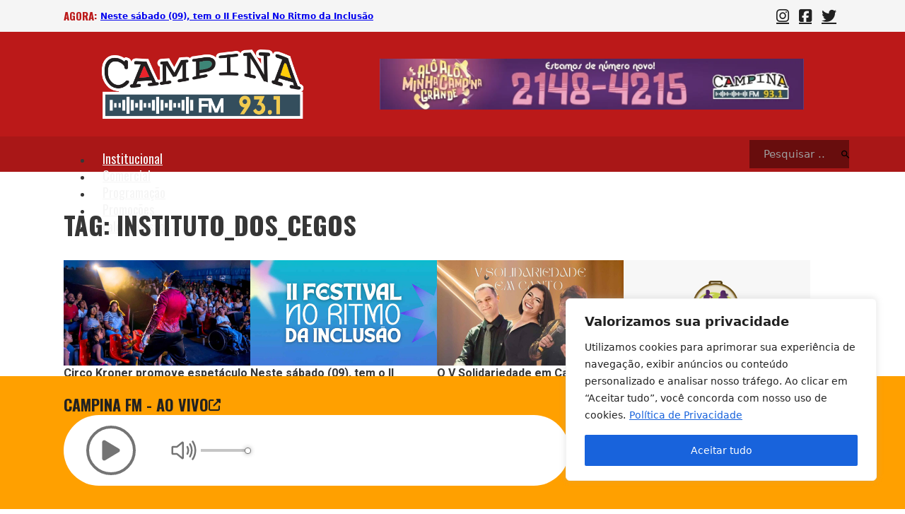

--- FILE ---
content_type: text/html; charset=UTF-8
request_url: https://campinafm.com.br/tag/instituto_dos_cegos/
body_size: 28506
content:
<!DOCTYPE html>
<html dir="ltr" lang="pt-BR" prefix="og: https://ogp.me/ns#">
<head>
<meta charset="UTF-8">
<meta name="viewport" content="width=device-width, initial-scale=1">
<title>Instituto_dos_cegos - Campina FM 93.1</title>

		<!-- All in One SEO 4.7.3.1 - aioseo.com -->
		<meta name="robots" content="max-image-preview:large" />
		<link rel="canonical" href="https://campinafm.com.br/tag/instituto_dos_cegos/" />
		<meta name="generator" content="All in One SEO (AIOSEO) 4.7.3.1" />
		<script type="application/ld+json" class="aioseo-schema">
			{"@context":"https:\/\/schema.org","@graph":[{"@type":"BreadcrumbList","@id":"https:\/\/campinafm.com.br\/tag\/instituto_dos_cegos\/#breadcrumblist","itemListElement":[{"@type":"ListItem","@id":"https:\/\/campinafm.com.br\/#listItem","position":1,"name":"In\u00edcio","item":"https:\/\/campinafm.com.br\/","nextItem":"https:\/\/campinafm.com.br\/tag\/instituto_dos_cegos\/#listItem"},{"@type":"ListItem","@id":"https:\/\/campinafm.com.br\/tag\/instituto_dos_cegos\/#listItem","position":2,"name":"Instituto_dos_cegos","previousItem":"https:\/\/campinafm.com.br\/#listItem"}]},{"@type":"CollectionPage","@id":"https:\/\/campinafm.com.br\/tag\/instituto_dos_cegos\/#collectionpage","url":"https:\/\/campinafm.com.br\/tag\/instituto_dos_cegos\/","name":"Instituto_dos_cegos - Campina FM 93.1","inLanguage":"pt-BR","isPartOf":{"@id":"https:\/\/campinafm.com.br\/#website"},"breadcrumb":{"@id":"https:\/\/campinafm.com.br\/tag\/instituto_dos_cegos\/#breadcrumblist"}},{"@type":"Organization","@id":"https:\/\/campinafm.com.br\/#organization","name":"Campina FM 93.1","url":"https:\/\/campinafm.com.br\/","telephone":"+558321484215","logo":{"@type":"ImageObject","url":"https:\/\/campinafm.com.br\/wp-content\/uploads\/2023\/05\/logo-seo-2023.png","@id":"https:\/\/campinafm.com.br\/tag\/instituto_dos_cegos\/#organizationLogo","width":600,"height":600},"image":{"@id":"https:\/\/campinafm.com.br\/tag\/instituto_dos_cegos\/#organizationLogo"},"sameAs":["https:\/\/facebook.com\/campinafm","https:\/\/x.com\/campinafm","https:\/\/instagram.com\/campinafm"]},{"@type":"WebSite","@id":"https:\/\/campinafm.com.br\/#website","url":"https:\/\/campinafm.com.br\/","name":"Campina FM 93.1","inLanguage":"pt-BR","publisher":{"@id":"https:\/\/campinafm.com.br\/#organization"}}]}
		</script>
		<!-- All in One SEO -->

<link rel='dns-prefetch' href='//fonts.googleapis.com' />
<link rel="alternate" type="application/rss+xml" title="Feed para Campina FM 93.1 &raquo;" href="https://campinafm.com.br/feed/" />
<link rel="alternate" type="application/rss+xml" title="Feed de comentários para Campina FM 93.1 &raquo;" href="https://campinafm.com.br/comments/feed/" />
<link rel="alternate" type="application/rss+xml" title="Feed de tag para Campina FM 93.1 &raquo; Instituto_dos_cegos" href="https://campinafm.com.br/tag/instituto_dos_cegos/feed/" />
		<!-- This site uses the Google Analytics by MonsterInsights plugin v9.2.0 - Using Analytics tracking - https://www.monsterinsights.com/ -->
		<!-- Note: MonsterInsights is not currently configured on this site. The site owner needs to authenticate with Google Analytics in the MonsterInsights settings panel. -->
					<!-- No tracking code set -->
				<!-- / Google Analytics by MonsterInsights -->
		<script>
window._wpemojiSettings = {"baseUrl":"https:\/\/s.w.org\/images\/core\/emoji\/15.0.3\/72x72\/","ext":".png","svgUrl":"https:\/\/s.w.org\/images\/core\/emoji\/15.0.3\/svg\/","svgExt":".svg","source":{"concatemoji":"https:\/\/campinafm.com.br\/wp-includes\/js\/wp-emoji-release.min.js?ver=6.5.7"}};
/*! This file is auto-generated */
!function(i,n){var o,s,e;function c(e){try{var t={supportTests:e,timestamp:(new Date).valueOf()};sessionStorage.setItem(o,JSON.stringify(t))}catch(e){}}function p(e,t,n){e.clearRect(0,0,e.canvas.width,e.canvas.height),e.fillText(t,0,0);var t=new Uint32Array(e.getImageData(0,0,e.canvas.width,e.canvas.height).data),r=(e.clearRect(0,0,e.canvas.width,e.canvas.height),e.fillText(n,0,0),new Uint32Array(e.getImageData(0,0,e.canvas.width,e.canvas.height).data));return t.every(function(e,t){return e===r[t]})}function u(e,t,n){switch(t){case"flag":return n(e,"\ud83c\udff3\ufe0f\u200d\u26a7\ufe0f","\ud83c\udff3\ufe0f\u200b\u26a7\ufe0f")?!1:!n(e,"\ud83c\uddfa\ud83c\uddf3","\ud83c\uddfa\u200b\ud83c\uddf3")&&!n(e,"\ud83c\udff4\udb40\udc67\udb40\udc62\udb40\udc65\udb40\udc6e\udb40\udc67\udb40\udc7f","\ud83c\udff4\u200b\udb40\udc67\u200b\udb40\udc62\u200b\udb40\udc65\u200b\udb40\udc6e\u200b\udb40\udc67\u200b\udb40\udc7f");case"emoji":return!n(e,"\ud83d\udc26\u200d\u2b1b","\ud83d\udc26\u200b\u2b1b")}return!1}function f(e,t,n){var r="undefined"!=typeof WorkerGlobalScope&&self instanceof WorkerGlobalScope?new OffscreenCanvas(300,150):i.createElement("canvas"),a=r.getContext("2d",{willReadFrequently:!0}),o=(a.textBaseline="top",a.font="600 32px Arial",{});return e.forEach(function(e){o[e]=t(a,e,n)}),o}function t(e){var t=i.createElement("script");t.src=e,t.defer=!0,i.head.appendChild(t)}"undefined"!=typeof Promise&&(o="wpEmojiSettingsSupports",s=["flag","emoji"],n.supports={everything:!0,everythingExceptFlag:!0},e=new Promise(function(e){i.addEventListener("DOMContentLoaded",e,{once:!0})}),new Promise(function(t){var n=function(){try{var e=JSON.parse(sessionStorage.getItem(o));if("object"==typeof e&&"number"==typeof e.timestamp&&(new Date).valueOf()<e.timestamp+604800&&"object"==typeof e.supportTests)return e.supportTests}catch(e){}return null}();if(!n){if("undefined"!=typeof Worker&&"undefined"!=typeof OffscreenCanvas&&"undefined"!=typeof URL&&URL.createObjectURL&&"undefined"!=typeof Blob)try{var e="postMessage("+f.toString()+"("+[JSON.stringify(s),u.toString(),p.toString()].join(",")+"));",r=new Blob([e],{type:"text/javascript"}),a=new Worker(URL.createObjectURL(r),{name:"wpTestEmojiSupports"});return void(a.onmessage=function(e){c(n=e.data),a.terminate(),t(n)})}catch(e){}c(n=f(s,u,p))}t(n)}).then(function(e){for(var t in e)n.supports[t]=e[t],n.supports.everything=n.supports.everything&&n.supports[t],"flag"!==t&&(n.supports.everythingExceptFlag=n.supports.everythingExceptFlag&&n.supports[t]);n.supports.everythingExceptFlag=n.supports.everythingExceptFlag&&!n.supports.flag,n.DOMReady=!1,n.readyCallback=function(){n.DOMReady=!0}}).then(function(){return e}).then(function(){var e;n.supports.everything||(n.readyCallback(),(e=n.source||{}).concatemoji?t(e.concatemoji):e.wpemoji&&e.twemoji&&(t(e.twemoji),t(e.wpemoji)))}))}((window,document),window._wpemojiSettings);
</script>
<link rel="preconnect" href="https://fonts.gstatic.com/" crossorigin><style id='wp-emoji-styles-inline-css'>

	img.wp-smiley, img.emoji {
		display: inline !important;
		border: none !important;
		box-shadow: none !important;
		height: 1em !important;
		width: 1em !important;
		margin: 0 0.07em !important;
		vertical-align: -0.1em !important;
		background: none !important;
		padding: 0 !important;
	}
</style>
<link rel='stylesheet' id='wp-block-library-css' href='https://campinafm.com.br/wp-includes/css/dist/block-library/style.min.css?ver=6.5.7' media='all' />
<style id='classic-theme-styles-inline-css'>
/*! This file is auto-generated */
.wp-block-button__link{color:#fff;background-color:#32373c;border-radius:9999px;box-shadow:none;text-decoration:none;padding:calc(.667em + 2px) calc(1.333em + 2px);font-size:1.125em}.wp-block-file__button{background:#32373c;color:#fff;text-decoration:none}
</style>
<style id='global-styles-inline-css'>
body{--wp--preset--color--black: #000000;--wp--preset--color--cyan-bluish-gray: #abb8c3;--wp--preset--color--white: #ffffff;--wp--preset--color--pale-pink: #f78da7;--wp--preset--color--vivid-red: #cf2e2e;--wp--preset--color--luminous-vivid-orange: #ff6900;--wp--preset--color--luminous-vivid-amber: #fcb900;--wp--preset--color--light-green-cyan: #7bdcb5;--wp--preset--color--vivid-green-cyan: #00d084;--wp--preset--color--pale-cyan-blue: #8ed1fc;--wp--preset--color--vivid-cyan-blue: #0693e3;--wp--preset--color--vivid-purple: #9b51e0;--wp--preset--gradient--vivid-cyan-blue-to-vivid-purple: linear-gradient(135deg,rgba(6,147,227,1) 0%,rgb(155,81,224) 100%);--wp--preset--gradient--light-green-cyan-to-vivid-green-cyan: linear-gradient(135deg,rgb(122,220,180) 0%,rgb(0,208,130) 100%);--wp--preset--gradient--luminous-vivid-amber-to-luminous-vivid-orange: linear-gradient(135deg,rgba(252,185,0,1) 0%,rgba(255,105,0,1) 100%);--wp--preset--gradient--luminous-vivid-orange-to-vivid-red: linear-gradient(135deg,rgba(255,105,0,1) 0%,rgb(207,46,46) 100%);--wp--preset--gradient--very-light-gray-to-cyan-bluish-gray: linear-gradient(135deg,rgb(238,238,238) 0%,rgb(169,184,195) 100%);--wp--preset--gradient--cool-to-warm-spectrum: linear-gradient(135deg,rgb(74,234,220) 0%,rgb(151,120,209) 20%,rgb(207,42,186) 40%,rgb(238,44,130) 60%,rgb(251,105,98) 80%,rgb(254,248,76) 100%);--wp--preset--gradient--blush-light-purple: linear-gradient(135deg,rgb(255,206,236) 0%,rgb(152,150,240) 100%);--wp--preset--gradient--blush-bordeaux: linear-gradient(135deg,rgb(254,205,165) 0%,rgb(254,45,45) 50%,rgb(107,0,62) 100%);--wp--preset--gradient--luminous-dusk: linear-gradient(135deg,rgb(255,203,112) 0%,rgb(199,81,192) 50%,rgb(65,88,208) 100%);--wp--preset--gradient--pale-ocean: linear-gradient(135deg,rgb(255,245,203) 0%,rgb(182,227,212) 50%,rgb(51,167,181) 100%);--wp--preset--gradient--electric-grass: linear-gradient(135deg,rgb(202,248,128) 0%,rgb(113,206,126) 100%);--wp--preset--gradient--midnight: linear-gradient(135deg,rgb(2,3,129) 0%,rgb(40,116,252) 100%);--wp--preset--font-size--small: 13px;--wp--preset--font-size--medium: 20px;--wp--preset--font-size--large: 36px;--wp--preset--font-size--x-large: 42px;--wp--preset--spacing--20: 0.44rem;--wp--preset--spacing--30: 0.67rem;--wp--preset--spacing--40: 1rem;--wp--preset--spacing--50: 1.5rem;--wp--preset--spacing--60: 2.25rem;--wp--preset--spacing--70: 3.38rem;--wp--preset--spacing--80: 5.06rem;--wp--preset--shadow--natural: 6px 6px 9px rgba(0, 0, 0, 0.2);--wp--preset--shadow--deep: 12px 12px 50px rgba(0, 0, 0, 0.4);--wp--preset--shadow--sharp: 6px 6px 0px rgba(0, 0, 0, 0.2);--wp--preset--shadow--outlined: 6px 6px 0px -3px rgba(255, 255, 255, 1), 6px 6px rgba(0, 0, 0, 1);--wp--preset--shadow--crisp: 6px 6px 0px rgba(0, 0, 0, 1);}:where(.is-layout-flex){gap: 0.5em;}:where(.is-layout-grid){gap: 0.5em;}body .is-layout-flex{display: flex;}body .is-layout-flex{flex-wrap: wrap;align-items: center;}body .is-layout-flex > *{margin: 0;}body .is-layout-grid{display: grid;}body .is-layout-grid > *{margin: 0;}:where(.wp-block-columns.is-layout-flex){gap: 2em;}:where(.wp-block-columns.is-layout-grid){gap: 2em;}:where(.wp-block-post-template.is-layout-flex){gap: 1.25em;}:where(.wp-block-post-template.is-layout-grid){gap: 1.25em;}.has-black-color{color: var(--wp--preset--color--black) !important;}.has-cyan-bluish-gray-color{color: var(--wp--preset--color--cyan-bluish-gray) !important;}.has-white-color{color: var(--wp--preset--color--white) !important;}.has-pale-pink-color{color: var(--wp--preset--color--pale-pink) !important;}.has-vivid-red-color{color: var(--wp--preset--color--vivid-red) !important;}.has-luminous-vivid-orange-color{color: var(--wp--preset--color--luminous-vivid-orange) !important;}.has-luminous-vivid-amber-color{color: var(--wp--preset--color--luminous-vivid-amber) !important;}.has-light-green-cyan-color{color: var(--wp--preset--color--light-green-cyan) !important;}.has-vivid-green-cyan-color{color: var(--wp--preset--color--vivid-green-cyan) !important;}.has-pale-cyan-blue-color{color: var(--wp--preset--color--pale-cyan-blue) !important;}.has-vivid-cyan-blue-color{color: var(--wp--preset--color--vivid-cyan-blue) !important;}.has-vivid-purple-color{color: var(--wp--preset--color--vivid-purple) !important;}.has-black-background-color{background-color: var(--wp--preset--color--black) !important;}.has-cyan-bluish-gray-background-color{background-color: var(--wp--preset--color--cyan-bluish-gray) !important;}.has-white-background-color{background-color: var(--wp--preset--color--white) !important;}.has-pale-pink-background-color{background-color: var(--wp--preset--color--pale-pink) !important;}.has-vivid-red-background-color{background-color: var(--wp--preset--color--vivid-red) !important;}.has-luminous-vivid-orange-background-color{background-color: var(--wp--preset--color--luminous-vivid-orange) !important;}.has-luminous-vivid-amber-background-color{background-color: var(--wp--preset--color--luminous-vivid-amber) !important;}.has-light-green-cyan-background-color{background-color: var(--wp--preset--color--light-green-cyan) !important;}.has-vivid-green-cyan-background-color{background-color: var(--wp--preset--color--vivid-green-cyan) !important;}.has-pale-cyan-blue-background-color{background-color: var(--wp--preset--color--pale-cyan-blue) !important;}.has-vivid-cyan-blue-background-color{background-color: var(--wp--preset--color--vivid-cyan-blue) !important;}.has-vivid-purple-background-color{background-color: var(--wp--preset--color--vivid-purple) !important;}.has-black-border-color{border-color: var(--wp--preset--color--black) !important;}.has-cyan-bluish-gray-border-color{border-color: var(--wp--preset--color--cyan-bluish-gray) !important;}.has-white-border-color{border-color: var(--wp--preset--color--white) !important;}.has-pale-pink-border-color{border-color: var(--wp--preset--color--pale-pink) !important;}.has-vivid-red-border-color{border-color: var(--wp--preset--color--vivid-red) !important;}.has-luminous-vivid-orange-border-color{border-color: var(--wp--preset--color--luminous-vivid-orange) !important;}.has-luminous-vivid-amber-border-color{border-color: var(--wp--preset--color--luminous-vivid-amber) !important;}.has-light-green-cyan-border-color{border-color: var(--wp--preset--color--light-green-cyan) !important;}.has-vivid-green-cyan-border-color{border-color: var(--wp--preset--color--vivid-green-cyan) !important;}.has-pale-cyan-blue-border-color{border-color: var(--wp--preset--color--pale-cyan-blue) !important;}.has-vivid-cyan-blue-border-color{border-color: var(--wp--preset--color--vivid-cyan-blue) !important;}.has-vivid-purple-border-color{border-color: var(--wp--preset--color--vivid-purple) !important;}.has-vivid-cyan-blue-to-vivid-purple-gradient-background{background: var(--wp--preset--gradient--vivid-cyan-blue-to-vivid-purple) !important;}.has-light-green-cyan-to-vivid-green-cyan-gradient-background{background: var(--wp--preset--gradient--light-green-cyan-to-vivid-green-cyan) !important;}.has-luminous-vivid-amber-to-luminous-vivid-orange-gradient-background{background: var(--wp--preset--gradient--luminous-vivid-amber-to-luminous-vivid-orange) !important;}.has-luminous-vivid-orange-to-vivid-red-gradient-background{background: var(--wp--preset--gradient--luminous-vivid-orange-to-vivid-red) !important;}.has-very-light-gray-to-cyan-bluish-gray-gradient-background{background: var(--wp--preset--gradient--very-light-gray-to-cyan-bluish-gray) !important;}.has-cool-to-warm-spectrum-gradient-background{background: var(--wp--preset--gradient--cool-to-warm-spectrum) !important;}.has-blush-light-purple-gradient-background{background: var(--wp--preset--gradient--blush-light-purple) !important;}.has-blush-bordeaux-gradient-background{background: var(--wp--preset--gradient--blush-bordeaux) !important;}.has-luminous-dusk-gradient-background{background: var(--wp--preset--gradient--luminous-dusk) !important;}.has-pale-ocean-gradient-background{background: var(--wp--preset--gradient--pale-ocean) !important;}.has-electric-grass-gradient-background{background: var(--wp--preset--gradient--electric-grass) !important;}.has-midnight-gradient-background{background: var(--wp--preset--gradient--midnight) !important;}.has-small-font-size{font-size: var(--wp--preset--font-size--small) !important;}.has-medium-font-size{font-size: var(--wp--preset--font-size--medium) !important;}.has-large-font-size{font-size: var(--wp--preset--font-size--large) !important;}.has-x-large-font-size{font-size: var(--wp--preset--font-size--x-large) !important;}
.wp-block-navigation a:where(:not(.wp-element-button)){color: inherit;}
:where(.wp-block-post-template.is-layout-flex){gap: 1.25em;}:where(.wp-block-post-template.is-layout-grid){gap: 1.25em;}
:where(.wp-block-columns.is-layout-flex){gap: 2em;}:where(.wp-block-columns.is-layout-grid){gap: 2em;}
.wp-block-pullquote{font-size: 1.5em;line-height: 1.6;}
</style>
<link rel='stylesheet' id='wp-polls-css' href='https://campinafm.com.br/wp-content/plugins/wp-polls/polls-css.css?ver=2.77.1' media='all' />
<style id='wp-polls-inline-css'>
.wp-polls .pollbar {
	margin: 1px;
	font-size: 6px;
	line-height: 8px;
	height: 8px;
	background: #a91717;
	border: 1px solid #8f1212;
}

</style>
<link rel='stylesheet' id='bricks-frontend-css' href='https://campinafm.com.br/wp-content/themes/bricks/assets/css/frontend.min.css?ver=1719949385' media='all' />
<link rel='stylesheet' id='bricks-font-awesome-6-brands-css' href='https://campinafm.com.br/wp-content/themes/bricks/assets/css/libs/font-awesome-6-brands.min.css?ver=1719949385' media='all' />
<link rel='stylesheet' id='bricks-font-awesome-6-css' href='https://campinafm.com.br/wp-content/themes/bricks/assets/css/libs/font-awesome-6.min.css?ver=1719949385' media='all' />
<link rel='stylesheet' id='bricks-ionicons-css' href='https://campinafm.com.br/wp-content/themes/bricks/assets/css/libs/ionicons.min.css?ver=1719949385' media='all' />
<style id='bricks-frontend-inline-inline-css'>
:root {}:root {--bricks-color-5e0188: #f5f5f5;--bricks-color-99efbf: #e0e0e0;--bricks-color-540847: #9e9e9e;--bricks-color-100b34: #616161;--bricks-color-b12c10: #424242;--bricks-color-8b2fc9: #212121;--bricks-color-d31bda: #ffeb3b;--bricks-color-759677: #ffc107;--bricks-color-9d3e9e: #ff9800;--bricks-color-2c3d24: #ff5722;--bricks-color-3fd19d: #f44336;--bricks-color-21b11c: #9c27b0;--bricks-color-e468fe: #2196f3;--bricks-color-69d65a: #03a9f4;--bricks-color-3f0f2f: #81D4FA;--bricks-color-39cb18: #4caf50;--bricks-color-02a2bd: #8bc34a;--bricks-color-357699: #cddc39;--bricks-color-zqikcs: #bb1919;--bricks-color-pvbknu: #a91717;--bricks-color-zggjjl: #680d0d;}.botao-aovivo.brxe-div {height: 50px}.wp-polls .Buttons { border: 1px solid #a91717; background-color: #a91717; }#brxe-xtjvkw {color: var(--bricks-color-zqikcs); font-size: 15px; text-align: left; text-transform: uppercase; font-family: "Oswald"; margin-right: 5px}.brxe-dtpjng .brxe-vnvhyl.brxe-text-basic {font-weight: 700; text-decoration: underline; font-size: 12px}.brxe-vnvhyl { white-space: nowrap; overflow: hidden; text-overflow: ellipsis;}.brxe-dtpjng.brxe-block {align-items: flex-start}#brxe-sesssd {width: 50%; flex-direction: row; align-items: center}#brxe-wuoctx li.has-link a, #brxe-wuoctx li.no-link {padding-top: 5px; padding-right: 7px; padding-bottom: 5px; padding-left: 7px; color: var(--bricks-color-8b2fc9); font-size: 21px}#brxe-jgbdtp {width: 50%; align-items: flex-end}#brxe-nptlsv {flex-direction: row; align-items: center}#brxe-izcbpw {background-color: var(--bricks-color-5e0188)}@media (max-width: 991px) {#brxe-izcbpw {padding-right: 10px; padding-left: 10px}}@media (max-width: 767px) {#brxe-izcbpw {display: none}}#brxe-pkrhfm {width: 288px}#brxe-papjsl {width: 600px}#brxe-vwsnhg {flex-direction: row; justify-content: space-around; align-items: center}#brxe-oefyxw {background-color: var(--bricks-color-zqikcs); padding-top: 25px; padding-bottom: 25px}@media (max-width: 767px) {#brxe-oefyxw {display: none}}@media (max-width: 767px) {#brxe-nzjwyl .bricks-nav-menu-wrapper { display: none; }#brxe-nzjwyl .bricks-mobile-menu-toggle { display: block; }}#brxe-nzjwyl .bricks-nav-menu > li > a {color: var(--bricks-color-5e0188); font-family: "Oswald"; font-size: 18px; padding-top: 8px; padding-right: 15px; padding-bottom: 10px; padding-left: 15px}#brxe-nzjwyl .bricks-nav-menu > li > .brx-submenu-toggle > * {color: var(--bricks-color-5e0188); font-family: "Oswald"; font-size: 18px; padding-top: 8px; padding-right: 15px; padding-bottom: 10px; padding-left: 15px}#brxe-nzjwyl {height: 50px; padding-top: 8px}#brxe-nzjwyl .bricks-nav-menu > li > a:hover {background-color: var(--bricks-color-zggjjl)}#brxe-nzjwyl .bricks-nav-menu > li > .brx-submenu-toggle:hover {background-color: var(--bricks-color-zggjjl)}#brxe-nzjwyl .bricks-nav-menu > li {margin-top: -7px; margin-left: 0}#brxe-nzjwyl .bricks-nav-menu > .current-menu-item > a {background-color: var(--bricks-color-zggjjl)}#brxe-nzjwyl .bricks-nav-menu > .current-menu-item > .brx-submenu-toggle {background-color: var(--bricks-color-zggjjl)}#brxe-nzjwyl .bricks-nav-menu > .current-menu-parent > a {background-color: var(--bricks-color-zggjjl)}#brxe-nzjwyl .bricks-nav-menu > .current-menu-parent > .brx-submenu-toggle {background-color: var(--bricks-color-zggjjl)}#brxe-nzjwyl .bricks-nav-menu > .current-menu-ancestor > a {background-color: var(--bricks-color-zggjjl)}#brxe-nzjwyl .bricks-nav-menu > .current-menu-ancestor > .brx-submenu-toggle {background-color: var(--bricks-color-zggjjl)}#brxe-jndmrj {height: 50px; justify-content: center; width: 70%}#brxe-eofopi {height: 50px; color: var(--bricks-color-5e0188); text-transform: uppercase; font-family: "Oswald"; font-size: 22px; cursor: pointer}#brxe-eofopi i {color: var(--bricks-color-5e0188)}@media (max-width: 991px) {#brxe-eofopi {font-size: 16px}}#brxe-hntyjq input[type=search] {background-color: var(--bricks-color-zggjjl); border: 0; border-style: solid; border-color: var(--bricks-color-zggjjl)}#brxe-hntyjq input[type=search]::placeholder {color: var(--bricks-color-540847)}#brxe-hntyjq form {color: var(--bricks-color-5e0188)}#brxe-hntyjq button {background-color: var(--bricks-color-zggjjl); width: 40px}#brxe-hntyjq .bricks-search-form {max-width: 130px}#brxe-nmilng {flex-direction: row; align-items: center; justify-content: space-between; height: 50px}#brxe-dqvyng {background-color: var(--bricks-color-pvbknu)}@media (max-width: 991px) {#brxe-dqvyng {padding-right: 10px; padding-left: 10px}}@media (max-width: 767px) {#brxe-dqvyng {display: none}}#brxe-chtfso {color: var(--bricks-color-zqikcs); font-size: 15px; text-align: left; text-transform: uppercase; font-family: "Oswald"; margin-right: 5px}@media (max-width: 767px) {#brxe-xmqmfc {width: 60px}}.brxe-ygnzar .brxe-plbfai.brxe-text-basic {font-weight: 700; text-decoration: underline; font-size: 12px}.brxe-plbfai { white-space: nowrap; overflow: hidden; text-overflow: ellipsis;}.brxe-ygnzar.brxe-block {align-items: flex-start}@media (max-width: 767px) {#brxe-rvhkhb {width: 79%}}#brxe-aogbqi {width: 50%; flex-direction: row; align-items: center}@media (max-width: 767px) {#brxe-aogbqi {width: 100%}}#brxe-xkogox {flex-direction: row}#brxe-noqcjs {background-color: var(--bricks-color-5e0188); display: none}@media (max-width: 991px) {#brxe-noqcjs {padding-right: 10px; padding-left: 10px}}@media (max-width: 767px) {#brxe-noqcjs {display: flex}}@media (max-width: 767px) {#brxe-nfcmay {width: 288px}}@media (max-width: 478px) {#brxe-nfcmay {width: 225px}}#brxe-dsjozx {flex-direction: row; justify-content: space-around; align-items: center}@media (max-width: 767px) {#brxe-dsjozx {row-gap: 20px; flex-direction: column}}#brxe-ioiitw {background-color: var(--bricks-color-zqikcs); padding-top: 25px; padding-bottom: 25px; display: none}@media (max-width: 767px) {#brxe-ioiitw {display: flex}}@media (max-width: 767px) {#brxe-doomhw .bricks-nav-menu-wrapper { display: none; }#brxe-doomhw .bricks-mobile-menu-toggle { display: block; }}#brxe-doomhw .bricks-nav-menu > li > a {color: var(--bricks-color-5e0188); font-family: "Oswald"; font-size: 18px; padding-top: 8px; padding-right: 15px; padding-bottom: 10px; padding-left: 15px}#brxe-doomhw .bricks-nav-menu > li > .brx-submenu-toggle > * {color: var(--bricks-color-5e0188); font-family: "Oswald"; font-size: 18px; padding-top: 8px; padding-right: 15px; padding-bottom: 10px; padding-left: 15px}#brxe-doomhw {height: 50px; padding-top: 8px}#brxe-doomhw .bricks-nav-menu > li > a:hover {background-color: var(--bricks-color-zggjjl)}#brxe-doomhw .bricks-nav-menu > li > .brx-submenu-toggle:hover {background-color: var(--bricks-color-zggjjl)}#brxe-doomhw .bricks-nav-menu > li {margin-top: -7px; margin-left: 0}#brxe-doomhw .bricks-nav-menu > .current-menu-item > a {background-color: var(--bricks-color-zggjjl)}#brxe-doomhw .bricks-nav-menu > .current-menu-item > .brx-submenu-toggle {background-color: var(--bricks-color-zggjjl)}#brxe-doomhw .bricks-nav-menu > .current-menu-parent > a {background-color: var(--bricks-color-zggjjl)}#brxe-doomhw .bricks-nav-menu > .current-menu-parent > .brx-submenu-toggle {background-color: var(--bricks-color-zggjjl)}#brxe-doomhw .bricks-nav-menu > .current-menu-ancestor > a {background-color: var(--bricks-color-zggjjl)}#brxe-doomhw .bricks-nav-menu > .current-menu-ancestor > .brx-submenu-toggle {background-color: var(--bricks-color-zggjjl)}@media (max-width: 767px) {#brxe-doomhw .bricks-mobile-menu-wrapper {text-align: center; justify-content: center; align-items: center}#brxe-doomhw .bricks-mobile-menu-wrapper .brx-submenu-toggle {justify-content: center}#brxe-doomhw .bricks-mobile-menu-wrapper a {width: auto}#brxe-doomhw .bricks-mobile-menu-wrapper:before {background-color: var(--bricks-color-pvbknu)}#brxe-doomhw .bricks-mobile-menu > li > a {font-family: "Oswald"; font-size: 23px}#brxe-doomhw .bricks-mobile-menu > li > .brx-submenu-toggle > * {font-family: "Oswald"; font-size: 23px}#brxe-doomhw .bricks-mobile-menu-toggle {color: var(--bricks-color-5e0188)}#brxe-doomhw.show-mobile-menu .bricks-mobile-menu-toggle {color: var(--bricks-color-5e0188) !important; left: 130px}}#brxe-mluboe {height: 50px; justify-content: center}@media (max-width: 767px) {#brxe-mluboe {width: 54%}}@media (max-width: 478px) {#brxe-mluboe {width: 10%}}#brxe-femznv {height: 50px; color: var(--bricks-color-5e0188); text-transform: uppercase; font-family: "Oswald"; font-size: 22px; cursor: pointer}#brxe-femznv i {color: var(--bricks-color-5e0188)}@media (max-width: 767px) {#brxe-iwlaxs button {color: var(--bricks-color-5e0188); font-size: 27px}#brxe-iwlaxs .bricks-search-overlay {background-color: rgba(247, 247, 247, 0.85)}#brxe-iwlaxs input[type=search] {border-top: 0 solid var(--bricks-color-99efbf); border-right: 0 solid var(--bricks-color-99efbf); border-bottom: 1px solid var(--bricks-color-99efbf); border-left: 0 solid var(--bricks-color-99efbf)}}#brxe-ifgnci li.has-link a, #brxe-ifgnci li.no-link {padding-top: 5px; padding-right: 7px; padding-bottom: 5px; padding-left: 7px; color: var(--bricks-color-8b2fc9); font-size: 21px}@media (max-width: 767px) {#brxe-ifgnci li.has-link a, #brxe-ifgnci li.no-link {color: var(--bricks-color-5e0188)}}@media (max-width: 767px) {#brxe-entypz {flex-direction: row; align-items: center; justify-content: flex-end; width: 25%}}@media (max-width: 478px) {#brxe-entypz {width: 50%}}#brxe-trkmvu {flex-direction: row; align-items: center; justify-content: space-between; height: 50px}#brxe-fvojpx {background-color: var(--bricks-color-pvbknu); display: none}@media (max-width: 991px) {#brxe-fvojpx {padding-right: 10px; padding-left: 10px}}@media (max-width: 767px) {#brxe-fvojpx {display: flex}}#brxe-vloidw {cursor: pointer; font-size: 20px}#brxe-gssbxq {align-items: flex-end}#brxe-pvsmwm {color: var(--bricks-color-8b2fc9); font-family: "Oswald"; text-transform: uppercase; font-size: 22px}#brxe-cocyfu {color: var(--bricks-color-8b2fc9); fill: var(--bricks-color-8b2fc9); font-size: 17px}@media (max-width: 767px) {#brxe-cocyfu {display: none}}#brxe-wklxzo {flex-direction: row; align-items: center; column-gap: 10px}#brxe-bykieo iframe { border-radius: 50px;}@media only screen and (max-width: 768px) { #brxe-bykieo iframe { border-radius: 10px; }}#brxe-uqqwbr {width: 65%}@media (max-width: 767px) {#brxe-uqqwbr {width: 50%}}@media (max-width: 478px) {#brxe-uqqwbr {width: 65%}}#brxe-lssoed {color: var(--bricks-color-8b2fc9); font-family: "Oswald"; text-transform: uppercase; font-size: 16px}@media (max-width: 478px) {#brxe-lssoed {font-size: 11px; text-align: right}}#brxe-igojxh {flex-direction: row; width: 150px}@media (max-width: 478px) {#brxe-igojxh {width: 88px}}#brxe-vrwxjp {flex-direction: row; justify-content: flex-end; align-items: center; column-gap: 10px}#brxe-djyakb {align-items: flex-end; width: 35%}@media (max-width: 767px) {#brxe-djyakb {width: 44%}}@media (max-width: 478px) {#brxe-djyakb {width: 27%}}#brxe-rqfafo {flex-direction: row; column-gap: 10px; row-gap: 10px; align-items: center}#brxe-szgqdy {padding-top: 5px; padding-bottom: 25px}@media (max-width: 991px) {#brxe-szgqdy {padding-right: 10px; padding-left: 10px}}#brxe-digred {position: fixed; bottom: 0px; background-color: #ffa000; z-index: 1000}#brxe-fogslt {font-family: "Oswald"; text-transform: uppercase}@media (max-width: 991px) {#brxe-bpstmh {padding-right: 10px; padding-left: 10px}}#brxe-wlrfat {margin-top: 50px; margin-bottom: 25px}.brxe-sdpmtr .brxe-euqjcs.brxe-post-title {font-size: 16px; font-family: "Heebo"}.brxe-sdpmtr .brxe-orbqxd.brxe-post-meta {font-size: 13px; color: var(--bricks-color-100b34); font-weight: 700}.brxe-sdpmtr.brxe-block {width: 24%}@media (max-width: 767px) {.brxe-sdpmtr.brxe-block {width: 31%}}@media (max-width: 478px) {.brxe-sdpmtr.brxe-block {width: 100%}}#brxe-giqjbw {flex-direction: row; column-gap: 10px; row-gap: 40px; flex-wrap: wrap}@media (max-width: 991px) {#brxe-giqjbw {padding-right: 10px; padding-left: 10px}}#brxe-etehpm .bricks-pagination ul .page-numbers {font-family: "Heebo"; font-size: 18px}#brxe-etehpm .bricks-pagination ul .page-numbers.current {font-family: "Heebo"; font-size: 18px; font-weight: 700; color: var(--bricks-color-pvbknu)}@media (max-width: 991px) {#brxe-tyofri {padding-right: 10px; padding-left: 10px}}#brxe-tkqbst {margin-top: 50px}#brxe-vawxhi {width: 200px}#brxe-lybcjc {margin-bottom: 15px}#brxe-udazex {width: 50%; margin-bottom: 15px}@media (max-width: 767px) {#brxe-udazex {width: 100%}}#brxe-zqstsp {background-color: var(--bricks-color-9d3e9e); padding-top: 25px; padding-bottom: 25px; margin-top: 100px}@media (max-width: 991px) {#brxe-zqstsp {padding-right: 10px; padding-left: 10px}}
</style>
<link rel='stylesheet' id='bricks-google-fonts-css' href='https://fonts.googleapis.com/css2?family=Heebo:wght@100;200;300;400;500;600;700;800;900&#038;display=swap&#038;family=Oswald:wght@200;300;400;500;600;700&#038;display=swap' media='all' />
<script id="cookie-law-info-js-extra">
var _ckyConfig = {"_ipData":[],"_assetsURL":"https:\/\/campinafm.com.br\/wp-content\/plugins\/cookie-law-info\/lite\/frontend\/images\/","_publicURL":"https:\/\/campinafm.com.br","_expiry":"15","_categories":[{"name":"Necess\u00e1rio","slug":"necessary","isNecessary":true,"ccpaDoNotSell":true,"cookies":[],"active":true,"defaultConsent":{"gdpr":true,"ccpa":true}},{"name":"Funcional","slug":"functional","isNecessary":false,"ccpaDoNotSell":true,"cookies":[],"active":true,"defaultConsent":{"gdpr":false,"ccpa":false}},{"name":"Anal\u00edticos","slug":"analytics","isNecessary":false,"ccpaDoNotSell":true,"cookies":[],"active":true,"defaultConsent":{"gdpr":false,"ccpa":false}},{"name":"Desempenho","slug":"performance","isNecessary":false,"ccpaDoNotSell":true,"cookies":[],"active":true,"defaultConsent":{"gdpr":false,"ccpa":false}},{"name":"An\u00fancio","slug":"advertisement","isNecessary":false,"ccpaDoNotSell":true,"cookies":[],"active":true,"defaultConsent":{"gdpr":false,"ccpa":false}}],"_activeLaw":"gdpr","_rootDomain":"","_block":"1","_showBanner":"1","_bannerConfig":{"settings":{"type":"box","preferenceCenterType":"popup","position":"bottom-right","applicableLaw":"gdpr"},"behaviours":{"reloadBannerOnAccept":false,"loadAnalyticsByDefault":false,"animations":{"onLoad":"animate","onHide":"sticky"}},"config":{"revisitConsent":{"status":false,"tag":"revisit-consent","position":"bottom-left","meta":{"url":"#"},"styles":{"background-color":"#0056A7"},"elements":{"title":{"type":"text","tag":"revisit-consent-title","status":true,"styles":{"color":"#0056a7"}}}},"preferenceCenter":{"toggle":{"status":true,"tag":"detail-category-toggle","type":"toggle","states":{"active":{"styles":{"background-color":"#1863DC"}},"inactive":{"styles":{"background-color":"#D0D5D2"}}}}},"categoryPreview":{"status":false,"toggle":{"status":true,"tag":"detail-category-preview-toggle","type":"toggle","states":{"active":{"styles":{"background-color":"#1863DC"}},"inactive":{"styles":{"background-color":"#D0D5D2"}}}}},"videoPlaceholder":{"status":true,"styles":{"background-color":"#000000","border-color":"#000000","color":"#ffffff"}},"readMore":{"status":true,"tag":"readmore-button","type":"link","meta":{"noFollow":true,"newTab":true},"styles":{"color":"#1863DC","background-color":"transparent","border-color":"transparent"}},"auditTable":{"status":true},"optOption":{"status":true,"toggle":{"status":true,"tag":"optout-option-toggle","type":"toggle","states":{"active":{"styles":{"background-color":"#1863dc"}},"inactive":{"styles":{"background-color":"#FFFFFF"}}}}}}},"_version":"3.2.7","_logConsent":"1","_tags":[{"tag":"accept-button","styles":{"color":"#FFFFFF","background-color":"#1863DC","border-color":"#1863DC"}},{"tag":"reject-button","styles":{"color":"#1863DC","background-color":"transparent","border-color":"#1863DC"}},{"tag":"settings-button","styles":{"color":"#1863DC","background-color":"transparent","border-color":"#1863DC"}},{"tag":"readmore-button","styles":{"color":"#1863DC","background-color":"transparent","border-color":"transparent"}},{"tag":"donotsell-button","styles":{"color":"#1863DC","background-color":"transparent","border-color":"transparent"}},{"tag":"accept-button","styles":{"color":"#FFFFFF","background-color":"#1863DC","border-color":"#1863DC"}},{"tag":"revisit-consent","styles":{"background-color":"#0056A7"}}],"_shortCodes":[{"key":"cky_readmore","content":"<a href=\"https:\/\/campinafm.com.br\/politica-de-privacidade\/\" class=\"cky-policy\" aria-label=\"Pol\u00edtica de Privacidade\" target=\"_blank\" rel=\"noopener\" data-cky-tag=\"readmore-button\">Pol\u00edtica de Privacidade<\/a>","tag":"readmore-button","status":true,"attributes":{"rel":"nofollow","target":"_blank"}},{"key":"cky_show_desc","content":"<button class=\"cky-show-desc-btn\" data-cky-tag=\"show-desc-button\" aria-label=\"Mostrar mais\">Mostrar mais<\/button>","tag":"show-desc-button","status":true,"attributes":[]},{"key":"cky_hide_desc","content":"<button class=\"cky-show-desc-btn\" data-cky-tag=\"hide-desc-button\" aria-label=\"Mostrar menos\">Mostrar menos<\/button>","tag":"hide-desc-button","status":true,"attributes":[]},{"key":"cky_category_toggle_label","content":"[cky_{{status}}_category_label] [cky_preference_{{category_slug}}_title]","tag":"","status":true,"attributes":[]},{"key":"cky_enable_category_label","content":"Habilitar","tag":"","status":true,"attributes":[]},{"key":"cky_disable_category_label","content":"Desabilitar","tag":"","status":true,"attributes":[]},{"key":"cky_video_placeholder","content":"<div class=\"video-placeholder-normal\" data-cky-tag=\"video-placeholder\" id=\"[UNIQUEID]\"><p class=\"video-placeholder-text-normal\" data-cky-tag=\"placeholder-title\">Por favor, aceite o consentimento do cookie<\/p><\/div>","tag":"","status":true,"attributes":[]},{"key":"cky_enable_optout_label","content":"Habilitar","tag":"","status":true,"attributes":[]},{"key":"cky_disable_optout_label","content":"Desabilitar","tag":"","status":true,"attributes":[]},{"key":"cky_optout_toggle_label","content":"[cky_{{status}}_optout_label] [cky_optout_option_title]","tag":"","status":true,"attributes":[]},{"key":"cky_optout_option_title","content":"N\u00e3o venda ou compartilhe minhas informa\u00e7\u00f5es pessoais","tag":"","status":true,"attributes":[]},{"key":"cky_optout_close_label","content":"Fechar","tag":"","status":true,"attributes":[]}],"_rtl":"","_language":"pt-br","_providersToBlock":[]};
var _ckyStyles = {"css":".cky-overlay{background: #000000; opacity: 0.4; position: fixed; top: 0; left: 0; width: 100%; height: 100%; z-index: 99999999;}.cky-hide{display: none;}.cky-btn-revisit-wrapper{display: flex; align-items: center; justify-content: center; background: #0056a7; width: 45px; height: 45px; border-radius: 50%; position: fixed; z-index: 999999; cursor: pointer;}.cky-revisit-bottom-left{bottom: 15px; left: 15px;}.cky-revisit-bottom-right{bottom: 15px; right: 15px;}.cky-btn-revisit-wrapper .cky-btn-revisit{display: flex; align-items: center; justify-content: center; background: none; border: none; cursor: pointer; position: relative; margin: 0; padding: 0;}.cky-btn-revisit-wrapper .cky-btn-revisit img{max-width: fit-content; margin: 0; height: 30px; width: 30px;}.cky-revisit-bottom-left:hover::before{content: attr(data-tooltip); position: absolute; background: #4e4b66; color: #ffffff; left: calc(100% + 7px); font-size: 12px; line-height: 16px; width: max-content; padding: 4px 8px; border-radius: 4px;}.cky-revisit-bottom-left:hover::after{position: absolute; content: \"\"; border: 5px solid transparent; left: calc(100% + 2px); border-left-width: 0; border-right-color: #4e4b66;}.cky-revisit-bottom-right:hover::before{content: attr(data-tooltip); position: absolute; background: #4e4b66; color: #ffffff; right: calc(100% + 7px); font-size: 12px; line-height: 16px; width: max-content; padding: 4px 8px; border-radius: 4px;}.cky-revisit-bottom-right:hover::after{position: absolute; content: \"\"; border: 5px solid transparent; right: calc(100% + 2px); border-right-width: 0; border-left-color: #4e4b66;}.cky-revisit-hide{display: none;}.cky-consent-container{position: fixed; width: 440px; box-sizing: border-box; z-index: 9999999; border-radius: 6px;}.cky-consent-container .cky-consent-bar{background: #ffffff; border: 1px solid; padding: 20px 26px; box-shadow: 0 -1px 10px 0 #acabab4d; border-radius: 6px;}.cky-box-bottom-left{bottom: 40px; left: 40px;}.cky-box-bottom-right{bottom: 40px; right: 40px;}.cky-box-top-left{top: 40px; left: 40px;}.cky-box-top-right{top: 40px; right: 40px;}.cky-custom-brand-logo-wrapper .cky-custom-brand-logo{width: 100px; height: auto; margin: 0 0 12px 0;}.cky-notice .cky-title{color: #212121; font-weight: 700; font-size: 18px; line-height: 24px; margin: 0 0 12px 0;}.cky-notice-des *,.cky-preference-content-wrapper *,.cky-accordion-header-des *,.cky-gpc-wrapper .cky-gpc-desc *{font-size: 14px;}.cky-notice-des{color: #212121; font-size: 14px; line-height: 24px; font-weight: 400;}.cky-notice-des img{height: 25px; width: 25px;}.cky-consent-bar .cky-notice-des p,.cky-gpc-wrapper .cky-gpc-desc p,.cky-preference-body-wrapper .cky-preference-content-wrapper p,.cky-accordion-header-wrapper .cky-accordion-header-des p,.cky-cookie-des-table li div:last-child p{color: inherit; margin-top: 0; overflow-wrap: break-word;}.cky-notice-des P:last-child,.cky-preference-content-wrapper p:last-child,.cky-cookie-des-table li div:last-child p:last-child,.cky-gpc-wrapper .cky-gpc-desc p:last-child{margin-bottom: 0;}.cky-notice-des a.cky-policy,.cky-notice-des button.cky-policy{font-size: 14px; color: #1863dc; white-space: nowrap; cursor: pointer; background: transparent; border: 1px solid; text-decoration: underline;}.cky-notice-des button.cky-policy{padding: 0;}.cky-notice-des a.cky-policy:focus-visible,.cky-notice-des button.cky-policy:focus-visible,.cky-preference-content-wrapper .cky-show-desc-btn:focus-visible,.cky-accordion-header .cky-accordion-btn:focus-visible,.cky-preference-header .cky-btn-close:focus-visible,.cky-switch input[type=\"checkbox\"]:focus-visible,.cky-footer-wrapper a:focus-visible,.cky-btn:focus-visible{outline: 2px solid #1863dc; outline-offset: 2px;}.cky-btn:focus:not(:focus-visible),.cky-accordion-header .cky-accordion-btn:focus:not(:focus-visible),.cky-preference-content-wrapper .cky-show-desc-btn:focus:not(:focus-visible),.cky-btn-revisit-wrapper .cky-btn-revisit:focus:not(:focus-visible),.cky-preference-header .cky-btn-close:focus:not(:focus-visible),.cky-consent-bar .cky-banner-btn-close:focus:not(:focus-visible){outline: 0;}button.cky-show-desc-btn:not(:hover):not(:active){color: #1863dc; background: transparent;}button.cky-accordion-btn:not(:hover):not(:active),button.cky-banner-btn-close:not(:hover):not(:active),button.cky-btn-revisit:not(:hover):not(:active),button.cky-btn-close:not(:hover):not(:active){background: transparent;}.cky-consent-bar button:hover,.cky-modal.cky-modal-open button:hover,.cky-consent-bar button:focus,.cky-modal.cky-modal-open button:focus{text-decoration: none;}.cky-notice-btn-wrapper{display: flex; justify-content: flex-start; align-items: center; flex-wrap: wrap; margin-top: 16px;}.cky-notice-btn-wrapper .cky-btn{text-shadow: none; box-shadow: none;}.cky-btn{flex: auto; max-width: 100%; font-size: 14px; font-family: inherit; line-height: 24px; padding: 8px; font-weight: 500; margin: 0 8px 0 0; border-radius: 2px; cursor: pointer; text-align: center; text-transform: none; min-height: 0;}.cky-btn:hover{opacity: 0.8;}.cky-btn-customize{color: #1863dc; background: transparent; border: 2px solid #1863dc;}.cky-btn-reject{color: #1863dc; background: transparent; border: 2px solid #1863dc;}.cky-btn-accept{background: #1863dc; color: #ffffff; border: 2px solid #1863dc;}.cky-btn:last-child{margin-right: 0;}@media (max-width: 576px){.cky-box-bottom-left{bottom: 0; left: 0;}.cky-box-bottom-right{bottom: 0; right: 0;}.cky-box-top-left{top: 0; left: 0;}.cky-box-top-right{top: 0; right: 0;}}@media (max-width: 440px){.cky-box-bottom-left, .cky-box-bottom-right, .cky-box-top-left, .cky-box-top-right{width: 100%; max-width: 100%;}.cky-consent-container .cky-consent-bar{padding: 20px 0;}.cky-custom-brand-logo-wrapper, .cky-notice .cky-title, .cky-notice-des, .cky-notice-btn-wrapper{padding: 0 24px;}.cky-notice-des{max-height: 40vh; overflow-y: scroll;}.cky-notice-btn-wrapper{flex-direction: column; margin-top: 0;}.cky-btn{width: 100%; margin: 10px 0 0 0;}.cky-notice-btn-wrapper .cky-btn-customize{order: 2;}.cky-notice-btn-wrapper .cky-btn-reject{order: 3;}.cky-notice-btn-wrapper .cky-btn-accept{order: 1; margin-top: 16px;}}@media (max-width: 352px){.cky-notice .cky-title{font-size: 16px;}.cky-notice-des *{font-size: 12px;}.cky-notice-des, .cky-btn{font-size: 12px;}}.cky-modal.cky-modal-open{display: flex; visibility: visible; -webkit-transform: translate(-50%, -50%); -moz-transform: translate(-50%, -50%); -ms-transform: translate(-50%, -50%); -o-transform: translate(-50%, -50%); transform: translate(-50%, -50%); top: 50%; left: 50%; transition: all 1s ease;}.cky-modal{box-shadow: 0 32px 68px rgba(0, 0, 0, 0.3); margin: 0 auto; position: fixed; max-width: 100%; background: #ffffff; top: 50%; box-sizing: border-box; border-radius: 6px; z-index: 999999999; color: #212121; -webkit-transform: translate(-50%, 100%); -moz-transform: translate(-50%, 100%); -ms-transform: translate(-50%, 100%); -o-transform: translate(-50%, 100%); transform: translate(-50%, 100%); visibility: hidden; transition: all 0s ease;}.cky-preference-center{max-height: 79vh; overflow: hidden; width: 845px; overflow: hidden; flex: 1 1 0; display: flex; flex-direction: column; border-radius: 6px;}.cky-preference-header{display: flex; align-items: center; justify-content: space-between; padding: 22px 24px; border-bottom: 1px solid;}.cky-preference-header .cky-preference-title{font-size: 18px; font-weight: 700; line-height: 24px;}.cky-preference-header .cky-btn-close{margin: 0; cursor: pointer; vertical-align: middle; padding: 0; background: none; border: none; width: auto; height: auto; min-height: 0; line-height: 0; text-shadow: none; box-shadow: none;}.cky-preference-header .cky-btn-close img{margin: 0; height: 10px; width: 10px;}.cky-preference-body-wrapper{padding: 0 24px; flex: 1; overflow: auto; box-sizing: border-box;}.cky-preference-content-wrapper,.cky-gpc-wrapper .cky-gpc-desc{font-size: 14px; line-height: 24px; font-weight: 400; padding: 12px 0;}.cky-preference-content-wrapper{border-bottom: 1px solid;}.cky-preference-content-wrapper img{height: 25px; width: 25px;}.cky-preference-content-wrapper .cky-show-desc-btn{font-size: 14px; font-family: inherit; color: #1863dc; text-decoration: none; line-height: 24px; padding: 0; margin: 0; white-space: nowrap; cursor: pointer; background: transparent; border-color: transparent; text-transform: none; min-height: 0; text-shadow: none; box-shadow: none;}.cky-accordion-wrapper{margin-bottom: 10px;}.cky-accordion{border-bottom: 1px solid;}.cky-accordion:last-child{border-bottom: none;}.cky-accordion .cky-accordion-item{display: flex; margin-top: 10px;}.cky-accordion .cky-accordion-body{display: none;}.cky-accordion.cky-accordion-active .cky-accordion-body{display: block; padding: 0 22px; margin-bottom: 16px;}.cky-accordion-header-wrapper{cursor: pointer; width: 100%;}.cky-accordion-item .cky-accordion-header{display: flex; justify-content: space-between; align-items: center;}.cky-accordion-header .cky-accordion-btn{font-size: 16px; font-family: inherit; color: #212121; line-height: 24px; background: none; border: none; font-weight: 700; padding: 0; margin: 0; cursor: pointer; text-transform: none; min-height: 0; text-shadow: none; box-shadow: none;}.cky-accordion-header .cky-always-active{color: #008000; font-weight: 600; line-height: 24px; font-size: 14px;}.cky-accordion-header-des{font-size: 14px; line-height: 24px; margin: 10px 0 16px 0;}.cky-accordion-chevron{margin-right: 22px; position: relative; cursor: pointer;}.cky-accordion-chevron-hide{display: none;}.cky-accordion .cky-accordion-chevron i::before{content: \"\"; position: absolute; border-right: 1.4px solid; border-bottom: 1.4px solid; border-color: inherit; height: 6px; width: 6px; -webkit-transform: rotate(-45deg); -moz-transform: rotate(-45deg); -ms-transform: rotate(-45deg); -o-transform: rotate(-45deg); transform: rotate(-45deg); transition: all 0.2s ease-in-out; top: 8px;}.cky-accordion.cky-accordion-active .cky-accordion-chevron i::before{-webkit-transform: rotate(45deg); -moz-transform: rotate(45deg); -ms-transform: rotate(45deg); -o-transform: rotate(45deg); transform: rotate(45deg);}.cky-audit-table{background: #f4f4f4; border-radius: 6px;}.cky-audit-table .cky-empty-cookies-text{color: inherit; font-size: 12px; line-height: 24px; margin: 0; padding: 10px;}.cky-audit-table .cky-cookie-des-table{font-size: 12px; line-height: 24px; font-weight: normal; padding: 15px 10px; border-bottom: 1px solid; border-bottom-color: inherit; margin: 0;}.cky-audit-table .cky-cookie-des-table:last-child{border-bottom: none;}.cky-audit-table .cky-cookie-des-table li{list-style-type: none; display: flex; padding: 3px 0;}.cky-audit-table .cky-cookie-des-table li:first-child{padding-top: 0;}.cky-cookie-des-table li div:first-child{width: 100px; font-weight: 600; word-break: break-word; word-wrap: break-word;}.cky-cookie-des-table li div:last-child{flex: 1; word-break: break-word; word-wrap: break-word; margin-left: 8px;}.cky-footer-shadow{display: block; width: 100%; height: 40px; background: linear-gradient(180deg, rgba(255, 255, 255, 0) 0%, #ffffff 100%); position: absolute; bottom: calc(100% - 1px);}.cky-footer-wrapper{position: relative;}.cky-prefrence-btn-wrapper{display: flex; flex-wrap: wrap; align-items: center; justify-content: center; padding: 22px 24px; border-top: 1px solid;}.cky-prefrence-btn-wrapper .cky-btn{flex: auto; max-width: 100%; text-shadow: none; box-shadow: none;}.cky-btn-preferences{color: #1863dc; background: transparent; border: 2px solid #1863dc;}.cky-preference-header,.cky-preference-body-wrapper,.cky-preference-content-wrapper,.cky-accordion-wrapper,.cky-accordion,.cky-accordion-wrapper,.cky-footer-wrapper,.cky-prefrence-btn-wrapper{border-color: inherit;}@media (max-width: 845px){.cky-modal{max-width: calc(100% - 16px);}}@media (max-width: 576px){.cky-modal{max-width: 100%;}.cky-preference-center{max-height: 100vh;}.cky-prefrence-btn-wrapper{flex-direction: column;}.cky-accordion.cky-accordion-active .cky-accordion-body{padding-right: 0;}.cky-prefrence-btn-wrapper .cky-btn{width: 100%; margin: 10px 0 0 0;}.cky-prefrence-btn-wrapper .cky-btn-reject{order: 3;}.cky-prefrence-btn-wrapper .cky-btn-accept{order: 1; margin-top: 0;}.cky-prefrence-btn-wrapper .cky-btn-preferences{order: 2;}}@media (max-width: 425px){.cky-accordion-chevron{margin-right: 15px;}.cky-notice-btn-wrapper{margin-top: 0;}.cky-accordion.cky-accordion-active .cky-accordion-body{padding: 0 15px;}}@media (max-width: 352px){.cky-preference-header .cky-preference-title{font-size: 16px;}.cky-preference-header{padding: 16px 24px;}.cky-preference-content-wrapper *, .cky-accordion-header-des *{font-size: 12px;}.cky-preference-content-wrapper, .cky-preference-content-wrapper .cky-show-more, .cky-accordion-header .cky-always-active, .cky-accordion-header-des, .cky-preference-content-wrapper .cky-show-desc-btn, .cky-notice-des a.cky-policy{font-size: 12px;}.cky-accordion-header .cky-accordion-btn{font-size: 14px;}}.cky-switch{display: flex;}.cky-switch input[type=\"checkbox\"]{position: relative; width: 44px; height: 24px; margin: 0; background: #d0d5d2; -webkit-appearance: none; border-radius: 50px; cursor: pointer; outline: 0; border: none; top: 0;}.cky-switch input[type=\"checkbox\"]:checked{background: #1863dc;}.cky-switch input[type=\"checkbox\"]:before{position: absolute; content: \"\"; height: 20px; width: 20px; left: 2px; bottom: 2px; border-radius: 50%; background-color: white; -webkit-transition: 0.4s; transition: 0.4s; margin: 0;}.cky-switch input[type=\"checkbox\"]:after{display: none;}.cky-switch input[type=\"checkbox\"]:checked:before{-webkit-transform: translateX(20px); -ms-transform: translateX(20px); transform: translateX(20px);}@media (max-width: 425px){.cky-switch input[type=\"checkbox\"]{width: 38px; height: 21px;}.cky-switch input[type=\"checkbox\"]:before{height: 17px; width: 17px;}.cky-switch input[type=\"checkbox\"]:checked:before{-webkit-transform: translateX(17px); -ms-transform: translateX(17px); transform: translateX(17px);}}.cky-consent-bar .cky-banner-btn-close{position: absolute; right: 9px; top: 5px; background: none; border: none; cursor: pointer; padding: 0; margin: 0; min-height: 0; line-height: 0; height: auto; width: auto; text-shadow: none; box-shadow: none;}.cky-consent-bar .cky-banner-btn-close img{height: 9px; width: 9px; margin: 0;}.cky-notice-group{font-size: 14px; line-height: 24px; font-weight: 400; color: #212121;}.cky-notice-btn-wrapper .cky-btn-do-not-sell{font-size: 14px; line-height: 24px; padding: 6px 0; margin: 0; font-weight: 500; background: none; border-radius: 2px; border: none; cursor: pointer; text-align: left; color: #1863dc; background: transparent; border-color: transparent; box-shadow: none; text-shadow: none;}.cky-consent-bar .cky-banner-btn-close:focus-visible,.cky-notice-btn-wrapper .cky-btn-do-not-sell:focus-visible,.cky-opt-out-btn-wrapper .cky-btn:focus-visible,.cky-opt-out-checkbox-wrapper input[type=\"checkbox\"].cky-opt-out-checkbox:focus-visible{outline: 2px solid #1863dc; outline-offset: 2px;}@media (max-width: 440px){.cky-consent-container{width: 100%;}}@media (max-width: 352px){.cky-notice-des a.cky-policy, .cky-notice-btn-wrapper .cky-btn-do-not-sell{font-size: 12px;}}.cky-opt-out-wrapper{padding: 12px 0;}.cky-opt-out-wrapper .cky-opt-out-checkbox-wrapper{display: flex; align-items: center;}.cky-opt-out-checkbox-wrapper .cky-opt-out-checkbox-label{font-size: 16px; font-weight: 700; line-height: 24px; margin: 0 0 0 12px; cursor: pointer;}.cky-opt-out-checkbox-wrapper input[type=\"checkbox\"].cky-opt-out-checkbox{background-color: #ffffff; border: 1px solid black; width: 20px; height: 18.5px; margin: 0; -webkit-appearance: none; position: relative; display: flex; align-items: center; justify-content: center; border-radius: 2px; cursor: pointer;}.cky-opt-out-checkbox-wrapper input[type=\"checkbox\"].cky-opt-out-checkbox:checked{background-color: #1863dc; border: none;}.cky-opt-out-checkbox-wrapper input[type=\"checkbox\"].cky-opt-out-checkbox:checked::after{left: 6px; bottom: 4px; width: 7px; height: 13px; border: solid #ffffff; border-width: 0 3px 3px 0; border-radius: 2px; -webkit-transform: rotate(45deg); -ms-transform: rotate(45deg); transform: rotate(45deg); content: \"\"; position: absolute; box-sizing: border-box;}.cky-opt-out-checkbox-wrapper.cky-disabled .cky-opt-out-checkbox-label,.cky-opt-out-checkbox-wrapper.cky-disabled input[type=\"checkbox\"].cky-opt-out-checkbox{cursor: no-drop;}.cky-gpc-wrapper{margin: 0 0 0 32px;}.cky-footer-wrapper .cky-opt-out-btn-wrapper{display: flex; flex-wrap: wrap; align-items: center; justify-content: center; padding: 22px 24px;}.cky-opt-out-btn-wrapper .cky-btn{flex: auto; max-width: 100%; text-shadow: none; box-shadow: none;}.cky-opt-out-btn-wrapper .cky-btn-cancel{border: 1px solid #dedfe0; background: transparent; color: #858585;}.cky-opt-out-btn-wrapper .cky-btn-confirm{background: #1863dc; color: #ffffff; border: 1px solid #1863dc;}@media (max-width: 352px){.cky-opt-out-checkbox-wrapper .cky-opt-out-checkbox-label{font-size: 14px;}.cky-gpc-wrapper .cky-gpc-desc, .cky-gpc-wrapper .cky-gpc-desc *{font-size: 12px;}.cky-opt-out-checkbox-wrapper input[type=\"checkbox\"].cky-opt-out-checkbox{width: 16px; height: 16px;}.cky-opt-out-checkbox-wrapper input[type=\"checkbox\"].cky-opt-out-checkbox:checked::after{left: 5px; bottom: 4px; width: 3px; height: 9px;}.cky-gpc-wrapper{margin: 0 0 0 28px;}}.video-placeholder-youtube{background-size: 100% 100%; background-position: center; background-repeat: no-repeat; background-color: #b2b0b059; position: relative; display: flex; align-items: center; justify-content: center; max-width: 100%;}.video-placeholder-text-youtube{text-align: center; align-items: center; padding: 10px 16px; background-color: #000000cc; color: #ffffff; border: 1px solid; border-radius: 2px; cursor: pointer;}.video-placeholder-normal{background-image: url(\"\/wp-content\/plugins\/cookie-law-info\/lite\/frontend\/images\/placeholder.svg\"); background-size: 80px; background-position: center; background-repeat: no-repeat; background-color: #b2b0b059; position: relative; display: flex; align-items: flex-end; justify-content: center; max-width: 100%;}.video-placeholder-text-normal{align-items: center; padding: 10px 16px; text-align: center; border: 1px solid; border-radius: 2px; cursor: pointer;}.cky-rtl{direction: rtl; text-align: right;}.cky-rtl .cky-banner-btn-close{left: 9px; right: auto;}.cky-rtl .cky-notice-btn-wrapper .cky-btn:last-child{margin-right: 8px;}.cky-rtl .cky-notice-btn-wrapper .cky-btn:first-child{margin-right: 0;}.cky-rtl .cky-notice-btn-wrapper{margin-left: 0; margin-right: 15px;}.cky-rtl .cky-prefrence-btn-wrapper .cky-btn{margin-right: 8px;}.cky-rtl .cky-prefrence-btn-wrapper .cky-btn:first-child{margin-right: 0;}.cky-rtl .cky-accordion .cky-accordion-chevron i::before{border: none; border-left: 1.4px solid; border-top: 1.4px solid; left: 12px;}.cky-rtl .cky-accordion.cky-accordion-active .cky-accordion-chevron i::before{-webkit-transform: rotate(-135deg); -moz-transform: rotate(-135deg); -ms-transform: rotate(-135deg); -o-transform: rotate(-135deg); transform: rotate(-135deg);}@media (max-width: 768px){.cky-rtl .cky-notice-btn-wrapper{margin-right: 0;}}@media (max-width: 576px){.cky-rtl .cky-notice-btn-wrapper .cky-btn:last-child{margin-right: 0;}.cky-rtl .cky-prefrence-btn-wrapper .cky-btn{margin-right: 0;}.cky-rtl .cky-accordion.cky-accordion-active .cky-accordion-body{padding: 0 22px 0 0;}}@media (max-width: 425px){.cky-rtl .cky-accordion.cky-accordion-active .cky-accordion-body{padding: 0 15px 0 0;}}.cky-rtl .cky-opt-out-btn-wrapper .cky-btn{margin-right: 12px;}.cky-rtl .cky-opt-out-btn-wrapper .cky-btn:first-child{margin-right: 0;}.cky-rtl .cky-opt-out-checkbox-wrapper .cky-opt-out-checkbox-label{margin: 0 12px 0 0;}"};
</script>
<script src="https://campinafm.com.br/wp-content/plugins/cookie-law-info/lite/frontend/js/script.min.js?ver=3.2.7" id="cookie-law-info-js"></script>
<script src="https://campinafm.com.br/wp-includes/js/jquery/jquery.min.js?ver=3.7.1" id="jquery-core-js"></script>
<script src="https://campinafm.com.br/wp-includes/js/jquery/jquery-migrate.min.js?ver=3.4.1" id="jquery-migrate-js"></script>
<link rel="https://api.w.org/" href="https://campinafm.com.br/wp-json/" /><link rel="alternate" type="application/json" href="https://campinafm.com.br/wp-json/wp/v2/tags/13915" /><link rel="EditURI" type="application/rsd+xml" title="RSD" href="https://campinafm.com.br/xmlrpc.php?rsd" />
<meta name="generator" content="WordPress 6.5.7" />
<style id="cky-style-inline">[data-cky-tag]{visibility:hidden;}</style><link rel="icon" href="https://campinafm.com.br/wp-content/uploads/2023/05/cropped-favicon-2023-32x32.png" sizes="32x32" />
<link rel="icon" href="https://campinafm.com.br/wp-content/uploads/2023/05/cropped-favicon-2023-192x192.png" sizes="192x192" />
<link rel="apple-touch-icon" href="https://campinafm.com.br/wp-content/uploads/2023/05/cropped-favicon-2023-180x180.png" />
<meta name="msapplication-TileImage" content="https://campinafm.com.br/wp-content/uploads/2023/05/cropped-favicon-2023-270x270.png" />

<!-- Facebook Open Graph (by Bricks) -->
<meta property="og:url" content="https://campinafm.com.br/circo-kroner-promove-espetaculo-inclusivo-gratuito/" />
<meta property="og:site_name" content="Campina FM 93.1" />
<meta property="og:title" content="Circo Kroner promove espetáculo inclusivo gratuito" />
<meta property="og:description" content="O Internacional Circo Kroner realizou, na tarde dessa terça-feira (14), o “Espetáculo da Inclusão”, uma sessão especial totalmente voltada à acessibilidade e ao acolhimento. O evento gratuito reuniu crianças e famílias atendidas por instituições como a APAE, AMA, Instituto dos Cegos, escolas públicas e programas sociais da Prefeitura de Campina Grande, garantindo um momento de [&hellip;]" />
<meta property="og:image" content="https://campinafm.com.br/wp-content/uploads/2025/10/MULHERES-DE-PEITO-18-1024x576.jpg" />
<meta property="og:type" content="article" />
</head>

<body class="archive tag tag-instituto_dos_cegos tag-13915 brx-body bricks-is-frontend wp-embed-responsive">		<a class="skip-link" href="#brx-content" aria-label="Saltar para o conteúdo principal">Saltar para o conteúdo principal</a>

					<a class="skip-link" href="#brx-footer" aria-label="Ir para o footer">Ir para o footer</a>
			<header id="brx-header"><section id="brxe-izcbpw" class="brxe-section bricks-lazy-hidden"><div id="brxe-nptlsv" class="brxe-container bricks-lazy-hidden"><div id="brxe-sesssd" class="brxe-block bricks-lazy-hidden"><div id="brxe-tbpcoz" class="brxe-div bricks-lazy-hidden"><h3 id="brxe-xtjvkw" class="brxe-heading">Agora:</h3></div><div id="brxe-jingoy" class="brxe-div bricks-lazy-hidden"><div id="brxe-iderug" data-script-id="iderug" class="brxe-slider-nested bricks-lazy-hidden splide brx-auto-height" data-splide="{&quot;type&quot;:&quot;loop&quot;,&quot;direction&quot;:&quot;ltr&quot;,&quot;keyboard&quot;:&quot;global&quot;,&quot;height&quot;:&quot;auto&quot;,&quot;gap&quot;:&quot;1.7rem&quot;,&quot;start&quot;:0,&quot;perPage&quot;:1,&quot;perMove&quot;:1,&quot;speed&quot;:400,&quot;interval&quot;:&quot;3000&quot;,&quot;autoHeight&quot;:true,&quot;autoplay&quot;:true,&quot;pauseOnHover&quot;:true,&quot;pauseOnFocus&quot;:true,&quot;arrows&quot;:false,&quot;pagination&quot;:false,&quot;mediaQuery&quot;:&quot;max&quot;,&quot;breakpoints&quot;:{&quot;1279&quot;:{&quot;height&quot;:&quot;32px&quot;,&quot;gap&quot;:&quot;1.7rem&quot;,&quot;interval&quot;:&quot;3000&quot;,&quot;autoHeight&quot;:true,&quot;autoplay&quot;:true,&quot;pauseOnHover&quot;:true,&quot;pauseOnFocus&quot;:true}}}"><div class="splide__track"><div class="splide__list"><div class="brxe-dtpjng brxe-block bricks-lazy-hidden"><a class="brxe-vnvhyl brxe-text-basic" href="https://campinafm.com.br/circo-kroner-promove-espetaculo-inclusivo-gratuito/" title="Circo Kroner promove espetáculo inclusivo gratuito">Circo Kroner promove espetáculo inclusivo gratuito</a></div><div class="brxe-dtpjng brxe-block bricks-lazy-hidden"><a class="brxe-vnvhyl brxe-text-basic" href="https://campinafm.com.br/neste-sabado-09-tem-o-ii-festival-no-ritmo-da-inclusao/" title="Neste sábado (09), tem o II Festival No Ritmo da Inclusão">Neste sábado (09), tem o II Festival No Ritmo da Inclusão</a></div><div class="brxe-dtpjng brxe-block bricks-lazy-hidden"><a class="brxe-vnvhyl brxe-text-basic" href="https://campinafm.com.br/o-v-solidariedade-em-canto-acontece-no-municipal-dia-11-04/" title="O V Solidariedade em Canto acontece no Municipal nesta sexta (11)">O V Solidariedade em Canto acontece no Municipal nesta sexta (11)</a></div><div class="brxe-dtpjng brxe-block bricks-lazy-hidden"><a class="brxe-vnvhyl brxe-text-basic" href="https://campinafm.com.br/instituto-dos-cegos-do-ne-lanca-em-campina-i-corrida-da-visao/" title="Instituto dos Cegos do Nordeste segue com inscrições abertas para a 1ª Corrida da Visão">Instituto dos Cegos do Nordeste segue com inscrições abertas para a 1ª Corrida da Visão</a></div><div class="brx-query-trail" data-query-element-id="dtpjng" data-query-vars="{&quot;tag&quot;:&quot;instituto_dos_cegos&quot;,&quot;post_type&quot;:[&quot;post&quot;],&quot;posts_per_page&quot;:5,&quot;post_status&quot;:&quot;publish&quot;,&quot;paged&quot;:1}" data-page="1" data-max-pages="1"></div></div></div></div></div></div><div id="brxe-jgbdtp" class="brxe-block bricks-lazy-hidden"><ul id="brxe-wuoctx" class="brxe-social-icons"><li class="repeater-item has-link"><a href="https://www.instagram.com/campinafm/" target="_blank" title="Instagram Campina FM"><i class="icon fab fa-instagram"></i></a></li><li class="repeater-item has-link"><a href="https://www.facebook.com/campinafm" target="_blank" title="Facebook Campina FM"><i class="icon fab fa-facebook-square"></i></a></li><li class="repeater-item has-link"><a href="https://twitter.com/campinafm" target="_blank" title="Twitter Campina FM"><i class="icon fab fa-twitter"></i></a></li></ul></div></div></section><section id="brxe-oefyxw" class="brxe-section bricks-lazy-hidden"><div id="brxe-vwsnhg" class="brxe-container bricks-lazy-hidden"><div id="brxe-ntlvxf" class="brxe-div bricks-lazy-hidden"><a id="brxe-pkrhfm" class="brxe-image tag" href="https://campinafm.com.br" title="Campina FM"><img width="512" height="175" src="data:image/svg+xml,%3Csvg%20xmlns=&#039;http://www.w3.org/2000/svg&#039;%20viewBox=&#039;0%200%20512%20175&#039;%3E%3C/svg%3E" class="css-filter size-full bricks-lazy-hidden" alt="" decoding="async" fetchpriority="high" data-src="https://campinafm.com.br/wp-content/uploads/2023/05/logo-2023.png" data-type="string" data-sizes="(max-width: 512px) 100vw, 512px" data-srcset="https://campinafm.com.br/wp-content/uploads/2023/05/logo-2023.png 512w, https://campinafm.com.br/wp-content/uploads/2023/05/logo-2023-300x103.png.webp 300w" /></a></div><div id="brxe-griblf" class="brxe-div bricks-lazy-hidden"><img width="1280" height="153" src="data:image/svg+xml,%3Csvg%20xmlns=&#039;http://www.w3.org/2000/svg&#039;%20viewBox=&#039;0%200%201280%20153&#039;%3E%3C/svg%3E" class="brxe-image css-filter size-full bricks-lazy-hidden" alt="" id="brxe-papjsl" decoding="async" data-src="https://campinafm.com.br/wp-content/uploads/2015/03/BANNER-NOVO-NUMERO-VALENDO.jpeg.webp" data-type="string" data-sizes="(max-width: 1280px) 100vw, 1280px" data-srcset="https://campinafm.com.br/wp-content/uploads/2015/03/BANNER-NOVO-NUMERO-VALENDO.jpeg.webp 1280w, https://campinafm.com.br/wp-content/uploads/2015/03/BANNER-NOVO-NUMERO-VALENDO-300x36.jpeg.webp 300w, https://campinafm.com.br/wp-content/uploads/2015/03/BANNER-NOVO-NUMERO-VALENDO-1024x122.jpeg.webp 1024w, https://campinafm.com.br/wp-content/uploads/2015/03/BANNER-NOVO-NUMERO-VALENDO-768x92.jpeg.webp 768w" /></div></div></section><section id="brxe-dqvyng" class="brxe-section bricks-lazy-hidden"><div id="brxe-nmilng" class="brxe-container bricks-lazy-hidden"><div id="brxe-jndmrj" class="brxe-block bricks-lazy-hidden"><div id="brxe-nzjwyl" data-script-id="nzjwyl" class="brxe-nav-menu"><nav class="bricks-nav-menu-wrapper mobile_landscape"><ul id="menu-principal" class="bricks-nav-menu"><li id="menu-item-83878" class="menu-item menu-item-type-post_type menu-item-object-page menu-item-83878 bricks-menu-item"><a href="https://campinafm.com.br/institucional/">Institucional</a></li>
<li id="menu-item-83874" class="menu-item menu-item-type-post_type menu-item-object-page menu-item-83874 bricks-menu-item"><a href="https://campinafm.com.br/comercial/">Comercial</a></li>
<li id="menu-item-83882" class="menu-item menu-item-type-post_type menu-item-object-page menu-item-83882 bricks-menu-item"><a href="https://campinafm.com.br/programacao/">Programação</a></li>
<li id="menu-item-86148" class="menu-item menu-item-type-taxonomy menu-item-object-category menu-item-86148 bricks-menu-item"><a href="https://campinafm.com.br/category/agenda-cultural/promocao/">Promoções</a></li>
<li id="menu-item-83898" class="menu-item menu-item-type-post_type menu-item-object-page menu-item-83898 bricks-menu-item"><a href="https://campinafm.com.br/contato/">Fale Conosco</a></li>
</ul></nav>			<button class="bricks-mobile-menu-toggle" aria-haspopup="true" aria-label="Abrir o menu móvel" aria-expanded="false">
				<span class="bar-top"></span>
				<span class="bar-center"></span>
				<span class="bar-bottom"></span>
			</button>
			<nav class="bricks-mobile-menu-wrapper left"><ul id="menu-principal-1" class="bricks-mobile-menu"><li class="menu-item menu-item-type-post_type menu-item-object-page menu-item-83878 bricks-menu-item"><a href="https://campinafm.com.br/institucional/">Institucional</a></li>
<li class="menu-item menu-item-type-post_type menu-item-object-page menu-item-83874 bricks-menu-item"><a href="https://campinafm.com.br/comercial/">Comercial</a></li>
<li class="menu-item menu-item-type-post_type menu-item-object-page menu-item-83882 bricks-menu-item"><a href="https://campinafm.com.br/programacao/">Programação</a></li>
<li class="menu-item menu-item-type-taxonomy menu-item-object-category menu-item-86148 bricks-menu-item"><a href="https://campinafm.com.br/category/agenda-cultural/promocao/">Promoções</a></li>
<li class="menu-item menu-item-type-post_type menu-item-object-page menu-item-83898 bricks-menu-item"><a href="https://campinafm.com.br/contato/">Fale Conosco</a></li>
</ul></nav><div class="bricks-mobile-menu-overlay"></div></div></div><div id="brxe-xuoqfy" class="brxe-div botao-aovivo bricks-lazy-hidden" data-interactions="[{&quot;id&quot;:&quot;vpjzly&quot;,&quot;trigger&quot;:&quot;contentLoaded&quot;,&quot;action&quot;:&quot;hide&quot;,&quot;target&quot;:&quot;custom&quot;,&quot;targetSelector&quot;:&quot;.botao-aovivo&quot;}]" data-interaction-id="a1fa81"><span id="brxe-eofopi" class="brxe-button bricks-button" data-interactions="[{&quot;id&quot;:&quot;wlloyj&quot;,&quot;trigger&quot;:&quot;click&quot;,&quot;action&quot;:&quot;show&quot;,&quot;target&quot;:&quot;custom&quot;,&quot;targetSelector&quot;:&quot;.id-aovivo&quot;,&quot;interactionConditionsRelation&quot;:&quot;and&quot;},{&quot;id&quot;:&quot;zupnfw&quot;,&quot;trigger&quot;:&quot;click&quot;,&quot;action&quot;:&quot;hide&quot;,&quot;target&quot;:&quot;custom&quot;,&quot;targetSelector&quot;:&quot;.botao-aovivo&quot;}]" data-interaction-id="be25b2"><i class="fas fa-volume-high"></i>AO VIVO</span></div><div id="brxe-fyavkx" class="brxe-div bricks-lazy-hidden"><div id="brxe-hntyjq" class="brxe-search">
<form role="search" method="get" class="bricks-search-form" action="https://campinafm.com.br/">
	<label for="search-input-hntyjq" class="screen-reader-text"><span>Pesquisar ...</span></label>
	<input type="search" placeholder="Pesquisar ..." value="" name="s" id="search-input-hntyjq" />

	<button type="submit"><i class="overlay-trigger ion-md-search"></i></button></form>
</div></div></div></section><section id="brxe-noqcjs" class="brxe-section bricks-lazy-hidden"><div id="brxe-xkogox" class="brxe-container bricks-lazy-hidden"><div id="brxe-aogbqi" class="brxe-block bricks-lazy-hidden"><div id="brxe-xmqmfc" class="brxe-div bricks-lazy-hidden"><h3 id="brxe-chtfso" class="brxe-heading">Agora:</h3></div><div id="brxe-rvhkhb" class="brxe-div bricks-lazy-hidden"><div id="brxe-pjxejg" data-script-id="pjxejg" class="brxe-slider-nested bricks-lazy-hidden splide brx-auto-height" data-splide="{&quot;type&quot;:&quot;loop&quot;,&quot;direction&quot;:&quot;ltr&quot;,&quot;keyboard&quot;:&quot;global&quot;,&quot;height&quot;:&quot;auto&quot;,&quot;gap&quot;:&quot;1.7rem&quot;,&quot;start&quot;:0,&quot;perPage&quot;:1,&quot;perMove&quot;:1,&quot;speed&quot;:400,&quot;interval&quot;:&quot;3000&quot;,&quot;autoHeight&quot;:true,&quot;autoplay&quot;:true,&quot;pauseOnHover&quot;:true,&quot;pauseOnFocus&quot;:true,&quot;arrows&quot;:false,&quot;pagination&quot;:false,&quot;mediaQuery&quot;:&quot;max&quot;,&quot;breakpoints&quot;:{&quot;1279&quot;:{&quot;height&quot;:&quot;32px&quot;,&quot;gap&quot;:&quot;1.7rem&quot;,&quot;interval&quot;:&quot;3000&quot;,&quot;autoHeight&quot;:true,&quot;autoplay&quot;:true,&quot;pauseOnHover&quot;:true,&quot;pauseOnFocus&quot;:true}}}"><div class="splide__track"><div class="splide__list"><div class="brxe-ygnzar brxe-block bricks-lazy-hidden"><a class="brxe-plbfai brxe-text-basic" href="https://campinafm.com.br/circo-kroner-promove-espetaculo-inclusivo-gratuito/" title="Circo Kroner promove espetáculo inclusivo gratuito">Circo Kroner promove espetáculo inclusivo gratuito</a></div><div class="brxe-ygnzar brxe-block bricks-lazy-hidden"><a class="brxe-plbfai brxe-text-basic" href="https://campinafm.com.br/neste-sabado-09-tem-o-ii-festival-no-ritmo-da-inclusao/" title="Neste sábado (09), tem o II Festival No Ritmo da Inclusão">Neste sábado (09), tem o II Festival No Ritmo da Inclusão</a></div><div class="brxe-ygnzar brxe-block bricks-lazy-hidden"><a class="brxe-plbfai brxe-text-basic" href="https://campinafm.com.br/o-v-solidariedade-em-canto-acontece-no-municipal-dia-11-04/" title="O V Solidariedade em Canto acontece no Municipal nesta sexta (11)">O V Solidariedade em Canto acontece no Municipal nesta sexta (11)</a></div><div class="brxe-ygnzar brxe-block bricks-lazy-hidden"><a class="brxe-plbfai brxe-text-basic" href="https://campinafm.com.br/instituto-dos-cegos-do-ne-lanca-em-campina-i-corrida-da-visao/" title="Instituto dos Cegos do Nordeste segue com inscrições abertas para a 1ª Corrida da Visão">Instituto dos Cegos do Nordeste segue com inscrições abertas para a 1ª Corrida da Visão</a></div><div class="brx-query-trail" data-query-element-id="ygnzar" data-query-vars="{&quot;tag&quot;:&quot;instituto_dos_cegos&quot;,&quot;post_type&quot;:[&quot;post&quot;],&quot;posts_per_page&quot;:5,&quot;post_status&quot;:&quot;publish&quot;,&quot;paged&quot;:1}" data-page="1" data-max-pages="1"></div></div></div></div></div></div></div></section><section id="brxe-ioiitw" class="brxe-section bricks-lazy-hidden"><div id="brxe-dsjozx" class="brxe-container bricks-lazy-hidden"><div id="brxe-yhuhdn" class="brxe-div bricks-lazy-hidden"><a id="brxe-nfcmay" class="brxe-image tag" href="https://campinafm.com.br" title="Campina FM"><img width="300" height="103" src="data:image/svg+xml,%3Csvg%20xmlns=&#039;http://www.w3.org/2000/svg&#039;%20viewBox=&#039;0%200%20300%20103&#039;%3E%3C/svg%3E" class="css-filter size-medium bricks-lazy-hidden" alt="" decoding="async" data-src="https://campinafm.com.br/wp-content/uploads/2023/05/logo-2023-300x103.png.webp" data-type="string" data-sizes="(max-width: 300px) 100vw, 300px" data-srcset="https://campinafm.com.br/wp-content/uploads/2023/05/logo-2023-300x103.png.webp 300w, https://campinafm.com.br/wp-content/uploads/2023/05/logo-2023.png 512w" /></a></div></div></section><section id="brxe-fvojpx" class="brxe-section bricks-lazy-hidden"><div id="brxe-trkmvu" class="brxe-container bricks-lazy-hidden"><div id="brxe-mluboe" class="brxe-block bricks-lazy-hidden"><div id="brxe-doomhw" data-script-id="doomhw" class="brxe-nav-menu"><nav class="bricks-nav-menu-wrapper mobile_landscape"><ul id="menu-principal-2" class="bricks-nav-menu"><li class="menu-item menu-item-type-post_type menu-item-object-page menu-item-83878 bricks-menu-item"><a href="https://campinafm.com.br/institucional/">Institucional</a></li>
<li class="menu-item menu-item-type-post_type menu-item-object-page menu-item-83874 bricks-menu-item"><a href="https://campinafm.com.br/comercial/">Comercial</a></li>
<li class="menu-item menu-item-type-post_type menu-item-object-page menu-item-83882 bricks-menu-item"><a href="https://campinafm.com.br/programacao/">Programação</a></li>
<li class="menu-item menu-item-type-taxonomy menu-item-object-category menu-item-86148 bricks-menu-item"><a href="https://campinafm.com.br/category/agenda-cultural/promocao/">Promoções</a></li>
<li class="menu-item menu-item-type-post_type menu-item-object-page menu-item-83898 bricks-menu-item"><a href="https://campinafm.com.br/contato/">Fale Conosco</a></li>
</ul></nav>			<button class="bricks-mobile-menu-toggle" aria-haspopup="true" aria-label="Abrir o menu móvel" aria-expanded="false">
				<span class="bar-top"></span>
				<span class="bar-center"></span>
				<span class="bar-bottom"></span>
			</button>
			<nav class="bricks-mobile-menu-wrapper left"><ul id="menu-principal-3" class="bricks-mobile-menu"><li class="menu-item menu-item-type-post_type menu-item-object-page menu-item-83878 bricks-menu-item"><a href="https://campinafm.com.br/institucional/">Institucional</a></li>
<li class="menu-item menu-item-type-post_type menu-item-object-page menu-item-83874 bricks-menu-item"><a href="https://campinafm.com.br/comercial/">Comercial</a></li>
<li class="menu-item menu-item-type-post_type menu-item-object-page menu-item-83882 bricks-menu-item"><a href="https://campinafm.com.br/programacao/">Programação</a></li>
<li class="menu-item menu-item-type-taxonomy menu-item-object-category menu-item-86148 bricks-menu-item"><a href="https://campinafm.com.br/category/agenda-cultural/promocao/">Promoções</a></li>
<li class="menu-item menu-item-type-post_type menu-item-object-page menu-item-83898 bricks-menu-item"><a href="https://campinafm.com.br/contato/">Fale Conosco</a></li>
</ul></nav><div class="bricks-mobile-menu-overlay"></div></div></div><div id="brxe-llkawq" class="brxe-div botao-aovivo bricks-lazy-hidden" data-interactions="[{&quot;id&quot;:&quot;vpjzly&quot;,&quot;trigger&quot;:&quot;contentLoaded&quot;,&quot;action&quot;:&quot;hide&quot;,&quot;target&quot;:&quot;custom&quot;,&quot;targetSelector&quot;:&quot;.botao-aovivo&quot;}]" data-interaction-id="4ac43a"><span id="brxe-femznv" class="brxe-button bricks-button" data-interactions="[{&quot;id&quot;:&quot;wlloyj&quot;,&quot;trigger&quot;:&quot;click&quot;,&quot;action&quot;:&quot;show&quot;,&quot;target&quot;:&quot;custom&quot;,&quot;targetSelector&quot;:&quot;.id-aovivo&quot;,&quot;interactionConditionsRelation&quot;:&quot;and&quot;},{&quot;id&quot;:&quot;zupnfw&quot;,&quot;trigger&quot;:&quot;click&quot;,&quot;action&quot;:&quot;hide&quot;,&quot;target&quot;:&quot;custom&quot;,&quot;targetSelector&quot;:&quot;.botao-aovivo&quot;}]" data-interaction-id="73bde5"><i class="fas fa-volume-high"></i>AO VIVO</span></div><div id="brxe-entypz" class="brxe-block bricks-lazy-hidden"><div id="brxe-iwlaxs" class="brxe-search"><button aria-expanded="false" aria-label="Alternar pesquisa" class="toggle"><i class="ion-md-search"></i></button>			<div class="bricks-search-overlay">
				<div class="bricks-search-inner">
					<h4 class="title">Pesquisar no site</h4>
<form role="search" method="get" class="bricks-search-form" action="https://campinafm.com.br/">
	<label for="search-input-iwlaxs" class="screen-reader-text"><span>Pesquisar ...</span></label>
	<input type="search" placeholder="Pesquisar ..." value="" name="s" id="search-input-iwlaxs" />

	</form>
				</div>

				<button aria-label="Fechar pesquisa" class="close">×</button>			</div>
			</div><ul id="brxe-ifgnci" class="brxe-social-icons"><li class="repeater-item no-link"><i class="icon fab fa-instagram"></i></li><li class="repeater-item no-link"><i class="icon fab fa-facebook-square"></i></li><li class="repeater-item no-link"><i class="icon fab fa-twitter"></i></li></ul></div></div></section><section id="brxe-digred" class="brxe-section id-aovivo bricks-lazy-hidden" data-interactions="[{&quot;id&quot;:&quot;kimwfh&quot;,&quot;trigger&quot;:&quot;contentLoaded&quot;,&quot;action&quot;:&quot;startAnimation&quot;,&quot;animationType&quot;:&quot;fadeInUp&quot;,&quot;animationDuration&quot;:&quot;0.5s&quot;,&quot;target&quot;:&quot;custom&quot;,&quot;targetSelector&quot;:&quot;.id-aovivo&quot;,&quot;animationDelay&quot;:&quot;1s&quot;}]" data-interaction-id="89cd3a"><div id="brxe-szgqdy" class="brxe-container bricks-lazy-hidden"><div id="brxe-gssbxq" class="brxe-block bricks-lazy-hidden"><i id="brxe-vloidw" class="brxe-icon fas fa-xmark" data-interactions="[{&quot;id&quot;:&quot;awpwze&quot;,&quot;trigger&quot;:&quot;click&quot;,&quot;action&quot;:&quot;hide&quot;,&quot;target&quot;:&quot;custom&quot;,&quot;targetSelector&quot;:&quot;.id-aovivo&quot;,&quot;interactionConditionsRelation&quot;:&quot;and&quot;},{&quot;id&quot;:&quot;skbhbd&quot;,&quot;trigger&quot;:&quot;click&quot;,&quot;action&quot;:&quot;show&quot;,&quot;target&quot;:&quot;custom&quot;,&quot;targetSelector&quot;:&quot;.botao-aovivo&quot;,&quot;interactionConditionsRelation&quot;:&quot;and&quot;}]" data-interaction-id="2225a2"></i></div><div id="brxe-rqfafo" class="brxe-block bricks-lazy-hidden"><div id="brxe-uqqwbr" class="brxe-block bricks-lazy-hidden"><div id="brxe-wklxzo" class="brxe-block bricks-lazy-hidden"><h3 id="brxe-pvsmwm" class="brxe-heading">Campina FM - Ao Vivo</h3><i id="brxe-cocyfu" class="brxe-icon fas fa-up-right-from-square"></i></div><div id="brxe-scwlai" class="brxe-block bricks-lazy-hidden"><div id="brxe-bykieo" data-script-id="bykieo" class="brxe-code"><iframe src="https://player.jmvstream.com/audio/bar/MmZx" width="100%" height="100" frameBorder="0"></iframe></div></div></div><div id="brxe-djyakb" class="brxe-block bricks-lazy-hidden"><h3 id="brxe-lssoed" class="brxe-heading">Escute sem parar! baixe o nosso app.</h3><div id="brxe-vrwxjp" class="brxe-block bricks-lazy-hidden"><a id="brxe-igojxh" class="brxe-image tag" href="https://play.google.com/store/apps/details?id=br.com.devmaker.campinafm&#038;hl=pt_BR&#038;gl=US" target="_blank"><img width="646" height="250" src="data:image/svg+xml,%3Csvg%20xmlns=&#039;http://www.w3.org/2000/svg&#039;%20viewBox=&#039;0%200%20646%20250&#039;%3E%3C/svg%3E" class="css-filter size-full bricks-lazy-hidden" alt="" decoding="async" data-src="https://campinafm.com.br/wp-content/uploads/2023/05/google-play-badge.png" data-type="string" data-sizes="(max-width: 646px) 100vw, 646px" data-srcset="https://campinafm.com.br/wp-content/uploads/2023/05/google-play-badge.png 646w, https://campinafm.com.br/wp-content/uploads/2023/05/google-play-badge-300x116.png.webp 300w" /></a></div></div></div></div></section></header><main id="brx-content"><section id="brxe-wlrfat" class="brxe-section bricks-lazy-hidden"><div id="brxe-bpstmh" class="brxe-container bricks-lazy-hidden"><h1 id="brxe-fogslt" class="brxe-post-title">Tag: Instituto_dos_cegos</h1></div></section><section id="brxe-tbxsog" class="brxe-section bricks-lazy-hidden"><div id="brxe-giqjbw" class="brxe-container bricks-lazy-hidden"><div class="brxe-sdpmtr brxe-block bricks-lazy-hidden"><a class="brxe-umddno brxe-image tag" href="https://campinafm.com.br/circo-kroner-promove-espetaculo-inclusivo-gratuito/" title="Circo Kroner promove espetáculo inclusivo gratuito"><img width="1024" height="576" src="data:image/svg+xml,%3Csvg%20xmlns=&#039;http://www.w3.org/2000/svg&#039;%20viewBox=&#039;0%200%201024%20576&#039;%3E%3C/svg%3E" class="css-filter size-large bricks-lazy-hidden" alt="Circo Kroner promove espetáculo inclusivo gratuito" decoding="async" data-src="https://campinafm.com.br/wp-content/uploads/2025/10/MULHERES-DE-PEITO-18-1024x576.jpg" data-type="string" data-sizes="(max-width: 1024px) 100vw, 1024px" data-srcset="https://campinafm.com.br/wp-content/uploads/2025/10/MULHERES-DE-PEITO-18-1024x576.jpg 1024w, https://campinafm.com.br/wp-content/uploads/2025/10/MULHERES-DE-PEITO-18-300x169.jpg 300w, https://campinafm.com.br/wp-content/uploads/2025/10/MULHERES-DE-PEITO-18-768x432.jpg 768w, https://campinafm.com.br/wp-content/uploads/2025/10/MULHERES-DE-PEITO-18-1536x864.jpg 1536w, https://campinafm.com.br/wp-content/uploads/2025/10/MULHERES-DE-PEITO-18.jpg 1920w" /></a><h1 class="brxe-euqjcs brxe-post-title"><a href="https://campinafm.com.br/circo-kroner-promove-espetaculo-inclusivo-gratuito/">Circo Kroner promove espetáculo inclusivo gratuito</a></h1><div class="brxe-orbqxd brxe-post-meta post-meta"><span class="item">15 de outubro de 2025</span></div></div><div class="brxe-sdpmtr brxe-block bricks-lazy-hidden"><a class="brxe-umddno brxe-image tag" href="https://campinafm.com.br/neste-sabado-09-tem-o-ii-festival-no-ritmo-da-inclusao/" title="Neste sábado (09), tem o II Festival No Ritmo da Inclusão"><img width="1024" height="576" src="data:image/svg+xml,%3Csvg%20xmlns=&#039;http://www.w3.org/2000/svg&#039;%20viewBox=&#039;0%200%201024%20576&#039;%3E%3C/svg%3E" class="css-filter size-large bricks-lazy-hidden" alt="Neste sábado (09), tem o II Festival No Ritmo da Inclusão" decoding="async" data-src="https://campinafm.com.br/wp-content/uploads/2025/08/MULHERES-DE-PEITO-6-1024x576.jpg" data-type="string" data-sizes="(max-width: 1024px) 100vw, 1024px" data-srcset="https://campinafm.com.br/wp-content/uploads/2025/08/MULHERES-DE-PEITO-6-1024x576.jpg 1024w, https://campinafm.com.br/wp-content/uploads/2025/08/MULHERES-DE-PEITO-6-300x169.jpg 300w, https://campinafm.com.br/wp-content/uploads/2025/08/MULHERES-DE-PEITO-6-768x432.jpg 768w, https://campinafm.com.br/wp-content/uploads/2025/08/MULHERES-DE-PEITO-6-1536x864.jpg 1536w, https://campinafm.com.br/wp-content/uploads/2025/08/MULHERES-DE-PEITO-6.jpg 1920w" /></a><h1 class="brxe-euqjcs brxe-post-title"><a href="https://campinafm.com.br/neste-sabado-09-tem-o-ii-festival-no-ritmo-da-inclusao/">Neste sábado (09), tem o II Festival No Ritmo da Inclusão</a></h1><div class="brxe-orbqxd brxe-post-meta post-meta"><span class="item">7 de agosto de 2025</span></div></div><div class="brxe-sdpmtr brxe-block bricks-lazy-hidden"><a class="brxe-umddno brxe-image tag" href="https://campinafm.com.br/o-v-solidariedade-em-canto-acontece-no-municipal-dia-11-04/" title="O V Solidariedade em Canto acontece no Municipal nesta sexta (11)"><img width="1024" height="576" src="data:image/svg+xml,%3Csvg%20xmlns=&#039;http://www.w3.org/2000/svg&#039;%20viewBox=&#039;0%200%201024%20576&#039;%3E%3C/svg%3E" class="css-filter size-large bricks-lazy-hidden" alt="O V Solidariedade em Canto acontece no Municipal nesta sexta (11)" decoding="async" data-src="https://campinafm.com.br/wp-content/uploads/2024/04/MULHERES-DE-PEITO-1-1024x576.jpg" data-type="string" data-sizes="(max-width: 1024px) 100vw, 1024px" data-srcset="https://campinafm.com.br/wp-content/uploads/2024/04/MULHERES-DE-PEITO-1-1024x576.jpg 1024w, https://campinafm.com.br/wp-content/uploads/2024/04/MULHERES-DE-PEITO-1-300x169.jpg 300w, https://campinafm.com.br/wp-content/uploads/2024/04/MULHERES-DE-PEITO-1-768x432.jpg 768w, https://campinafm.com.br/wp-content/uploads/2024/04/MULHERES-DE-PEITO-1-1536x864.jpg 1536w, https://campinafm.com.br/wp-content/uploads/2024/04/MULHERES-DE-PEITO-1.jpg 1920w" /></a><h1 class="brxe-euqjcs brxe-post-title"><a href="https://campinafm.com.br/o-v-solidariedade-em-canto-acontece-no-municipal-dia-11-04/">O V Solidariedade em Canto acontece no Municipal nesta sexta (11)</a></h1><div class="brxe-orbqxd brxe-post-meta post-meta"><span class="item">7 de abril de 2025</span></div></div><div class="brxe-sdpmtr brxe-block bricks-lazy-hidden"><a class="brxe-umddno brxe-image tag" href="https://campinafm.com.br/instituto-dos-cegos-do-ne-lanca-em-campina-i-corrida-da-visao/" title="Instituto dos Cegos do Nordeste segue com inscrições abertas para a 1ª Corrida da Visão"><img width="1024" height="576" src="data:image/svg+xml,%3Csvg%20xmlns=&#039;http://www.w3.org/2000/svg&#039;%20viewBox=&#039;0%200%201024%20576&#039;%3E%3C/svg%3E" class="css-filter size-large bricks-lazy-hidden" alt="Instituto dos Cegos do Nordeste segue com inscrições abertas para a 1ª Corrida da Visão" decoding="async" data-src="https://campinafm.com.br/wp-content/uploads/2022/08/02-1024x576.jpg.webp" data-type="string" data-sizes="(max-width: 1024px) 100vw, 1024px" data-srcset="https://campinafm.com.br/wp-content/uploads/2022/08/02-1024x576.jpg.webp 1024w, https://campinafm.com.br/wp-content/uploads/2022/08/02-300x169.jpg.webp 300w, https://campinafm.com.br/wp-content/uploads/2022/08/02-768x432.jpg.webp 768w, https://campinafm.com.br/wp-content/uploads/2022/08/02-1536x864.jpg.webp 1536w, https://campinafm.com.br/wp-content/uploads/2022/08/02.jpg.webp 1920w" /></a><h1 class="brxe-euqjcs brxe-post-title"><a href="https://campinafm.com.br/instituto-dos-cegos-do-ne-lanca-em-campina-i-corrida-da-visao/">Instituto dos Cegos do Nordeste segue com inscrições abertas para a 1ª Corrida da Visão</a></h1><div class="brxe-orbqxd brxe-post-meta post-meta"><span class="item">24 de outubro de 2022</span></div></div><div class="brx-query-trail" data-query-element-id="sdpmtr" data-query-vars="{&quot;tag&quot;:&quot;instituto_dos_cegos&quot;,&quot;posts_per_page&quot;:20,&quot;post_status&quot;:&quot;publish&quot;,&quot;paged&quot;:1}" data-page="1" data-max-pages="1"></div></div></section><section id="brxe-tkqbst" class="brxe-section bricks-lazy-hidden"><div id="brxe-tyofri" class="brxe-container bricks-lazy-hidden"><div id="brxe-etehpm" class="brxe-pagination"><div class="bricks-pagination" role="navigation" aria-label="Paginação"></div></div></div></section></main><footer id="brx-footer"><section id="brxe-zqstsp" class="brxe-section bricks-lazy-hidden"><div id="brxe-oexqnk" class="brxe-container bricks-lazy-hidden"><div id="brxe-hmrudp" class="brxe-block bricks-lazy-hidden"><div id="brxe-lybcjc" class="brxe-div bricks-lazy-hidden"><a id="brxe-vawxhi" class="brxe-image tag" href="https://campinafm.com.br" title="Campina FM"><img width="512" height="175" src="data:image/svg+xml,%3Csvg%20xmlns=&#039;http://www.w3.org/2000/svg&#039;%20viewBox=&#039;0%200%20512%20175&#039;%3E%3C/svg%3E" class="css-filter size-full bricks-lazy-hidden" alt="" decoding="async" loading="lazy" data-src="https://campinafm.com.br/wp-content/uploads/2023/05/logo-2023.png" data-type="string" data-sizes="(max-width: 512px) 100vw, 512px" data-srcset="https://campinafm.com.br/wp-content/uploads/2023/05/logo-2023.png 512w, https://campinafm.com.br/wp-content/uploads/2023/05/logo-2023-300x103.png.webp 300w" /></a></div><div id="brxe-udazex" class="brxe-div bricks-lazy-hidden"><div id="brxe-swandb" class="brxe-text"><p><strong>Grudada em você!<br /></strong>Nós, que fazemos a Campina Grande FM, queremos agradecer a cada um dos ouvintes e internautas que nos acompanham sempre. É para vocês que a Rádio existe e por vocês que as informações (informativas, de entretenimento, promocionais e de conscientização) são realizadas.</p>
</div></div><div id="brxe-bwluvj" class="brxe-div bricks-lazy-hidden"><div id="brxe-fsgvay" class="brxe-text"><p>© Campina FM 1978 &#8211; 2024. <a href="https://campinafm.com.br/termos-de-uso/"><strong>Termos de Uso</strong></a> | <a href="https://campinafm.com.br/politica-de-privacidade/"><strong>Política de Privacidade</strong></a><br />Desenvolvido pela <a href="https://roxpublicidade.com.br" target="_blank" rel="noopener"><strong>rox Publicidade</strong></a></p>
</div></div></div></div></section></footer><script id="ckyBannerTemplate" type="text/template"><div class="cky-overlay cky-hide"></div><div class="cky-consent-container cky-hide" tabindex="0"> <div class="cky-consent-bar" data-cky-tag="notice" style="background-color:#FFFFFF;border-color:#f4f4f4;color:#212121">  <div class="cky-notice"> <p class="cky-title" role="heading" aria-level="1" data-cky-tag="title" style="color:#212121">Valorizamos sua privacidade</p><div class="cky-notice-group"> <div class="cky-notice-des" data-cky-tag="description" style="color:#212121"> <p>Utilizamos cookies para aprimorar sua experiência de navegação, exibir anúncios ou conteúdo personalizado e analisar nosso tráfego. Ao clicar em “Aceitar tudo”, você concorda com nosso uso de cookies.</p> </div><div class="cky-notice-btn-wrapper" data-cky-tag="notice-buttons">   <button class="cky-btn cky-btn-accept" aria-label="Aceitar tudo" data-cky-tag="accept-button" style="color:#FFFFFF;background-color:#1863dc;border-color:#1863dc">Aceitar tudo</button>  </div></div></div></div></div><div class="cky-modal" tabindex="0"> <div class="cky-preference-center" data-cky-tag="detail" style="color:#212121;background-color:#FFFFFF;border-color:#F4F4F4"> <div class="cky-preference-header"> <span class="cky-preference-title" role="heading" aria-level="1" data-cky-tag="detail-title" style="color:#212121">Personalizar preferências de consentimento</span> <button class="cky-btn-close" aria-label="[cky_preference_close_label]" data-cky-tag="detail-close"> <img src="https://campinafm.com.br/wp-content/plugins/cookie-law-info/lite/frontend/images/close.svg" alt="Close"> </button> </div><div class="cky-preference-body-wrapper"> <div class="cky-preference-content-wrapper" data-cky-tag="detail-description" style="color:#212121"> <p>Utilizamos cookies para ajudar você a navegar com eficiência e executar certas funções. Você encontrará informações detalhadas sobre todos os cookies sob cada categoria de consentimento abaixo.</p><p>Os cookies que são classificados com a marcação “Necessário” são armazenados em seu navegador, pois são essenciais para possibilitar o uso de funcionalidades básicas do site.</p><p>Também usamos cookies de terceiros que nos ajudam a analisar como você usa esse site, armazenar suas preferências e fornecer conteúdo e anúncios que sejam relevantes para você. Esses cookies somente serão armazenados em seu navegador mediante seu prévio consentimento.</p><p>Você pode optar por ativar ou desativar alguns ou todos esses cookies, mas desativá-los pode afetar sua experiência de navegação.</p> </div><div class="cky-accordion-wrapper" data-cky-tag="detail-categories"> <div class="cky-accordion" id="ckyDetailCategorynecessary"> <div class="cky-accordion-item"> <div class="cky-accordion-chevron"><i class="cky-chevron-right"></i></div> <div class="cky-accordion-header-wrapper"> <div class="cky-accordion-header"><button class="cky-accordion-btn" aria-label="Necessário" data-cky-tag="detail-category-title" style="color:#212121">Necessário</button><span class="cky-always-active">Sempre ativo</span> <div class="cky-switch" data-cky-tag="detail-category-toggle"><input type="checkbox" id="ckySwitchnecessary"></div> </div> <div class="cky-accordion-header-des" data-cky-tag="detail-category-description" style="color:#212121"> <p>Os cookies necessários são cruciais para as funções básicas do site e o site não funcionará como pretendido sem eles. Esses cookies não armazenam nenhum dado pessoalmente identificável.</p></div> </div> </div> <div class="cky-accordion-body"> <div class="cky-audit-table" data-cky-tag="audit-table" style="color:#212121;background-color:#f4f4f4;border-color:#ebebeb"><p class="cky-empty-cookies-text">Bem, cookies para exibir.</p></div> </div> </div><div class="cky-accordion" id="ckyDetailCategoryfunctional"> <div class="cky-accordion-item"> <div class="cky-accordion-chevron"><i class="cky-chevron-right"></i></div> <div class="cky-accordion-header-wrapper"> <div class="cky-accordion-header"><button class="cky-accordion-btn" aria-label="Funcional" data-cky-tag="detail-category-title" style="color:#212121">Funcional</button><span class="cky-always-active">Sempre ativo</span> <div class="cky-switch" data-cky-tag="detail-category-toggle"><input type="checkbox" id="ckySwitchfunctional"></div> </div> <div class="cky-accordion-header-des" data-cky-tag="detail-category-description" style="color:#212121"> <p>Cookies funcionais ajudam a executar certas funcionalidades, como compartilhar o conteúdo do site em plataformas de mídia social, coletar feedbacks e outros recursos de terceiros.</p></div> </div> </div> <div class="cky-accordion-body"> <div class="cky-audit-table" data-cky-tag="audit-table" style="color:#212121;background-color:#f4f4f4;border-color:#ebebeb"><p class="cky-empty-cookies-text">Bem, cookies para exibir.</p></div> </div> </div><div class="cky-accordion" id="ckyDetailCategoryanalytics"> <div class="cky-accordion-item"> <div class="cky-accordion-chevron"><i class="cky-chevron-right"></i></div> <div class="cky-accordion-header-wrapper"> <div class="cky-accordion-header"><button class="cky-accordion-btn" aria-label="Analíticos" data-cky-tag="detail-category-title" style="color:#212121">Analíticos</button><span class="cky-always-active">Sempre ativo</span> <div class="cky-switch" data-cky-tag="detail-category-toggle"><input type="checkbox" id="ckySwitchanalytics"></div> </div> <div class="cky-accordion-header-des" data-cky-tag="detail-category-description" style="color:#212121"> <p>Cookies analíticos são usados para entender como os visitantes interagem com o site. Esses cookies ajudam a fornecer informações sobre métricas o número de visitantes, taxa de rejeição, fonte de tráfego, etc.</p></div> </div> </div> <div class="cky-accordion-body"> <div class="cky-audit-table" data-cky-tag="audit-table" style="color:#212121;background-color:#f4f4f4;border-color:#ebebeb"><p class="cky-empty-cookies-text">Bem, cookies para exibir.</p></div> </div> </div><div class="cky-accordion" id="ckyDetailCategoryperformance"> <div class="cky-accordion-item"> <div class="cky-accordion-chevron"><i class="cky-chevron-right"></i></div> <div class="cky-accordion-header-wrapper"> <div class="cky-accordion-header"><button class="cky-accordion-btn" aria-label="Desempenho" data-cky-tag="detail-category-title" style="color:#212121">Desempenho</button><span class="cky-always-active">Sempre ativo</span> <div class="cky-switch" data-cky-tag="detail-category-toggle"><input type="checkbox" id="ckySwitchperformance"></div> </div> <div class="cky-accordion-header-des" data-cky-tag="detail-category-description" style="color:#212121"> <p>Os cookies de desempenho são usados para entender e analisar os principais índices de desempenho do site, o que ajuda a oferecer uma melhor experiência do usuário para os visitantes.</p></div> </div> </div> <div class="cky-accordion-body"> <div class="cky-audit-table" data-cky-tag="audit-table" style="color:#212121;background-color:#f4f4f4;border-color:#ebebeb"><p class="cky-empty-cookies-text">Bem, cookies para exibir.</p></div> </div> </div><div class="cky-accordion" id="ckyDetailCategoryadvertisement"> <div class="cky-accordion-item"> <div class="cky-accordion-chevron"><i class="cky-chevron-right"></i></div> <div class="cky-accordion-header-wrapper"> <div class="cky-accordion-header"><button class="cky-accordion-btn" aria-label="Anúncio" data-cky-tag="detail-category-title" style="color:#212121">Anúncio</button><span class="cky-always-active">Sempre ativo</span> <div class="cky-switch" data-cky-tag="detail-category-toggle"><input type="checkbox" id="ckySwitchadvertisement"></div> </div> <div class="cky-accordion-header-des" data-cky-tag="detail-category-description" style="color:#212121"> <p>Os cookies de anúncios são usados para entregar aos visitantes anúncios personalizados com base nas páginas que visitaram antes e analisar a eficácia da campanha publicitária.</p></div> </div> </div> <div class="cky-accordion-body"> <div class="cky-audit-table" data-cky-tag="audit-table" style="color:#212121;background-color:#f4f4f4;border-color:#ebebeb"><p class="cky-empty-cookies-text">Bem, cookies para exibir.</p></div> </div> </div> </div></div><div class="cky-footer-wrapper"> <span class="cky-footer-shadow"></span> <div class="cky-prefrence-btn-wrapper" data-cky-tag="detail-buttons">  <button class="cky-btn cky-btn-preferences" aria-label="Salve minhas preferências" data-cky-tag="detail-save-button" style="color:#1863dc;background-color:transparent;border-color:#1863dc"> Salve minhas preferências </button> <button class="cky-btn cky-btn-accept" aria-label="Aceitar tudo" data-cky-tag="detail-accept-button" style="color:#ffffff;background-color:#1863dc;border-color:#1863dc"> Aceitar tudo </button> </div></div></div></div></script><link rel='stylesheet' id='bricks-splide-css' href='https://campinafm.com.br/wp-content/themes/bricks/assets/css/libs/splide.min.css?ver=1719949385' media='all' />
<link rel='stylesheet' id='bricks-animate-css' href='https://campinafm.com.br/wp-content/themes/bricks/assets/css/libs/animate.min.css?ver=1719949385' media='all' />
<script id="wp-polls-js-extra">
var pollsL10n = {"ajax_url":"https:\/\/campinafm.com.br\/wp-admin\/admin-ajax.php","text_wait":"Seu \u00faltimo pedido ainda est\u00e1 sendo processada. Por favor espere um pouco...","text_valid":"Por favor, escolha uma resposta v\u00e1lida.","text_multiple":"N\u00famero m\u00e1ximo de op\u00e7\u00f5es permitidas:","show_loading":"1","show_fading":"1"};
</script>
<script src="https://campinafm.com.br/wp-content/plugins/wp-polls/polls-js.js?ver=2.77.1" id="wp-polls-js"></script>
<script id="bricks-scripts-js-extra">
var bricksData = {"debug":"","locale":"pt_BR","ajaxUrl":"https:\/\/campinafm.com.br\/wp-admin\/admin-ajax.php","restApiUrl":"https:\/\/campinafm.com.br\/wp-json\/bricks\/v1\/","nonce":"0d2e3c2129","formNonce":"5799312a81","wpRestNonce":"8db229c4ed","postId":"13915","recaptchaIds":[],"animatedTypingInstances":[],"videoInstances":[],"splideInstances":[],"tocbotInstances":[],"swiperInstances":[],"queryLoopInstances":[],"interactions":[],"filterInstances":[],"isotopeInstances":[],"mapStyles":{"ultraLightWithLabels":{"label":"Ultra light with labels","style":"[ { \"featureType\": \"water\", \"elementType\": \"geometry\", \"stylers\": [ { \"color\": \"#e9e9e9\" }, { \"lightness\": 17 } ] }, { \"featureType\": \"landscape\", \"elementType\": \"geometry\", \"stylers\": [ { \"color\": \"#f5f5f5\" }, { \"lightness\": 20 } ] }, { \"featureType\": \"road.highway\", \"elementType\": \"geometry.fill\", \"stylers\": [ { \"color\": \"#ffffff\" }, { \"lightness\": 17 } ] }, { \"featureType\": \"road.highway\", \"elementType\": \"geometry.stroke\", \"stylers\": [ { \"color\": \"#ffffff\" }, { \"lightness\": 29 }, { \"weight\": 0.2 } ] }, { \"featureType\": \"road.arterial\", \"elementType\": \"geometry\", \"stylers\": [ { \"color\": \"#ffffff\" }, { \"lightness\": 18 } ] }, { \"featureType\": \"road.local\", \"elementType\": \"geometry\", \"stylers\": [ { \"color\": \"#ffffff\" }, { \"lightness\": 16 } ] }, { \"featureType\": \"poi\", \"elementType\": \"geometry\", \"stylers\": [ { \"color\": \"#f5f5f5\" }, { \"lightness\": 21 } ] }, { \"featureType\": \"poi.park\", \"elementType\": \"geometry\", \"stylers\": [ { \"color\": \"#dedede\" }, { \"lightness\": 21 } ] }, { \"elementType\": \"labels.text.stroke\", \"stylers\": [ { \"visibility\": \"on\" }, { \"color\": \"#ffffff\" }, { \"lightness\": 16 } ] }, { \"elementType\": \"labels.text.fill\", \"stylers\": [ { \"saturation\": 36 }, { \"color\": \"#333333\" }, { \"lightness\": 40 } ] }, { \"elementType\": \"labels.icon\", \"stylers\": [ { \"visibility\": \"off\" } ] }, { \"featureType\": \"transit\", \"elementType\": \"geometry\", \"stylers\": [ { \"color\": \"#f2f2f2\" }, { \"lightness\": 19 } ] }, { \"featureType\": \"administrative\", \"elementType\": \"geometry.fill\", \"stylers\": [ { \"color\": \"#fefefe\" }, { \"lightness\": 20 } ] }, { \"featureType\": \"administrative\", \"elementType\": \"geometry.stroke\", \"stylers\": [ { \"color\": \"#fefefe\" }, { \"lightness\": 17 }, { \"weight\": 1.2 } ] } ]"},"blueWater":{"label":"Blue water","style":"[ { \"featureType\": \"administrative\", \"elementType\": \"labels.text.fill\", \"stylers\": [ { \"color\": \"#444444\" } ] }, { \"featureType\": \"landscape\", \"elementType\": \"all\", \"stylers\": [ { \"color\": \"#f2f2f2\" } ] }, { \"featureType\": \"poi\", \"elementType\": \"all\", \"stylers\": [ { \"visibility\": \"off\" } ] }, { \"featureType\": \"road\", \"elementType\": \"all\", \"stylers\": [ { \"saturation\": -100 }, { \"lightness\": 45 } ] }, { \"featureType\": \"road.highway\", \"elementType\": \"all\", \"stylers\": [ { \"visibility\": \"simplified\" } ] }, { \"featureType\": \"road.arterial\", \"elementType\": \"labels.icon\", \"stylers\": [ { \"visibility\": \"off\" } ] }, { \"featureType\": \"transit\", \"elementType\": \"all\", \"stylers\": [ { \"visibility\": \"off\" } ] }, { \"featureType\": \"water\", \"elementType\": \"all\", \"stylers\": [ { \"color\": \"#46bcec\" }, { \"visibility\": \"on\" } ] } ]"},"lightDream":{"label":"Light dream","style":"[ { \"featureType\": \"landscape\", \"stylers\": [ { \"hue\": \"#FFBB00\" }, { \"saturation\": 43.400000000000006 }, { \"lightness\": 37.599999999999994 }, { \"gamma\": 1 } ] }, { \"featureType\": \"road.highway\", \"stylers\": [ { \"hue\": \"#FFC200\" }, { \"saturation\": -61.8 }, { \"lightness\": 45.599999999999994 }, { \"gamma\": 1 } ] }, { \"featureType\": \"road.arterial\", \"stylers\": [ { \"hue\": \"#FF0300\" }, { \"saturation\": -100 }, { \"lightness\": 51.19999999999999 }, { \"gamma\": 1 } ] }, { \"featureType\": \"road.local\", \"stylers\": [ { \"hue\": \"#FF0300\" }, { \"saturation\": -100 }, { \"lightness\": 52 }, { \"gamma\": 1 } ] }, { \"featureType\": \"water\", \"stylers\": [ { \"hue\": \"#0078FF\" }, { \"saturation\": -13.200000000000003 }, { \"lightness\": 2.4000000000000057 }, { \"gamma\": 1 } ] }, { \"featureType\": \"poi\", \"stylers\": [ { \"hue\": \"#00FF6A\" }, { \"saturation\": -1.0989010989011234 }, { \"lightness\": 11.200000000000017 }, { \"gamma\": 1 } ] } ]"},"blueEssence":{"label":"Blue essence","style":"[ { \"featureType\": \"landscape.natural\", \"elementType\": \"geometry.fill\", \"stylers\": [ { \"visibility\": \"on\" }, { \"color\": \"#e0efef\" } ] }, { \"featureType\": \"poi\", \"elementType\": \"geometry.fill\", \"stylers\": [ { \"visibility\": \"on\" }, { \"hue\": \"#1900ff\" }, { \"color\": \"#c0e8e8\" } ] }, { \"featureType\": \"road\", \"elementType\": \"geometry\", \"stylers\": [ { \"lightness\": 100 }, { \"visibility\": \"simplified\" } ] }, { \"featureType\": \"road\", \"elementType\": \"labels\", \"stylers\": [ { \"visibility\": \"off\" } ] }, { \"featureType\": \"transit.line\", \"elementType\": \"geometry\", \"stylers\": [ { \"visibility\": \"on\" }, { \"lightness\": 700 } ] }, { \"featureType\": \"water\", \"elementType\": \"all\", \"stylers\": [ { \"color\": \"#7dcdcd\" } ] } ]"},"appleMapsesque":{"label":"Apple maps-esque","style":"[ { \"featureType\": \"landscape.man_made\", \"elementType\": \"geometry\", \"stylers\": [ { \"color\": \"#f7f1df\" } ] }, { \"featureType\": \"landscape.natural\", \"elementType\": \"geometry\", \"stylers\": [ { \"color\": \"#d0e3b4\" } ] }, { \"featureType\": \"landscape.natural.terrain\", \"elementType\": \"geometry\", \"stylers\": [ { \"visibility\": \"off\" } ] }, { \"featureType\": \"poi\", \"elementType\": \"labels\", \"stylers\": [ { \"visibility\": \"off\" } ] }, { \"featureType\": \"poi.business\", \"elementType\": \"all\", \"stylers\": [ { \"visibility\": \"off\" } ] }, { \"featureType\": \"poi.medical\", \"elementType\": \"geometry\", \"stylers\": [ { \"color\": \"#fbd3da\" } ] }, { \"featureType\": \"poi.park\", \"elementType\": \"geometry\", \"stylers\": [ { \"color\": \"#bde6ab\" } ] }, { \"featureType\": \"road\", \"elementType\": \"geometry.stroke\", \"stylers\": [ { \"visibility\": \"off\" } ] }, { \"featureType\": \"road\", \"elementType\": \"labels\", \"stylers\": [ { \"visibility\": \"off\" } ] }, { \"featureType\": \"road.highway\", \"elementType\": \"geometry.fill\", \"stylers\": [ { \"color\": \"#ffe15f\" } ] }, { \"featureType\": \"road.highway\", \"elementType\": \"geometry.stroke\", \"stylers\": [ { \"color\": \"#efd151\" } ] }, { \"featureType\": \"road.arterial\", \"elementType\": \"geometry.fill\", \"stylers\": [ { \"color\": \"#ffffff\" } ] }, { \"featureType\": \"road.local\", \"elementType\": \"geometry.fill\", \"stylers\": [ { \"color\": \"black\" } ] }, { \"featureType\": \"transit.station.airport\", \"elementType\": \"geometry.fill\", \"stylers\": [ { \"color\": \"#cfb2db\" } ] }, { \"featureType\": \"water\", \"elementType\": \"geometry\", \"stylers\": [ { \"color\": \"#a2daf2\" } ] } ]"},"paleDawn":{"label":"Pale dawn","style":"[ { \"featureType\": \"administrative\", \"elementType\": \"all\", \"stylers\": [ { \"visibility\": \"on\" }, { \"lightness\": 33 } ] }, { \"featureType\": \"landscape\", \"elementType\": \"all\", \"stylers\": [ { \"color\": \"#f2e5d4\" } ] }, { \"featureType\": \"poi.park\", \"elementType\": \"geometry\", \"stylers\": [ { \"color\": \"#c5dac6\" } ] }, { \"featureType\": \"poi.park\", \"elementType\": \"labels\", \"stylers\": [ { \"visibility\": \"on\" }, { \"lightness\": 20 } ] }, { \"featureType\": \"road\", \"elementType\": \"all\", \"stylers\": [ { \"lightness\": 20 } ] }, { \"featureType\": \"road.highway\", \"elementType\": \"geometry\", \"stylers\": [ { \"color\": \"#c5c6c6\" } ] }, { \"featureType\": \"road.arterial\", \"elementType\": \"geometry\", \"stylers\": [ { \"color\": \"#e4d7c6\" } ] }, { \"featureType\": \"road.local\", \"elementType\": \"geometry\", \"stylers\": [ { \"color\": \"#fbfaf7\" } ] }, { \"featureType\": \"water\", \"elementType\": \"all\", \"stylers\": [ { \"visibility\": \"on\" }, { \"color\": \"#acbcc9\" } ] } ]"},"neutralBlue":{"label":"Neutral blue","style":"[ { \"featureType\": \"water\", \"elementType\": \"geometry\", \"stylers\": [ { \"color\": \"#193341\" } ] }, { \"featureType\": \"landscape\", \"elementType\": \"geometry\", \"stylers\": [ { \"color\": \"#2c5a71\" } ] }, { \"featureType\": \"road\", \"elementType\": \"geometry\", \"stylers\": [ { \"color\": \"#29768a\" }, { \"lightness\": -37 } ] }, { \"featureType\": \"poi\", \"elementType\": \"geometry\", \"stylers\": [ { \"color\": \"#406d80\" } ] }, { \"featureType\": \"transit\", \"elementType\": \"geometry\", \"stylers\": [ { \"color\": \"#406d80\" } ] }, { \"elementType\": \"labels.text.stroke\", \"stylers\": [ { \"visibility\": \"on\" }, { \"color\": \"#3e606f\" }, { \"weight\": 2 }, { \"gamma\": 0.84 } ] }, { \"elementType\": \"labels.text.fill\", \"stylers\": [ { \"color\": \"#ffffff\" } ] }, { \"featureType\": \"administrative\", \"elementType\": \"geometry\", \"stylers\": [ { \"weight\": 0.6 }, { \"color\": \"#1a3541\" } ] }, { \"elementType\": \"labels.icon\", \"stylers\": [ { \"visibility\": \"off\" } ] }, { \"featureType\": \"poi.park\", \"elementType\": \"geometry\", \"stylers\": [ { \"color\": \"#2c5a71\" } ] } ]"},"avocadoWorld":{"label":"Avocado world","style":"[ { \"featureType\": \"water\", \"elementType\": \"geometry\", \"stylers\": [ { \"visibility\": \"on\" }, { \"color\": \"#aee2e0\" } ] }, { \"featureType\": \"landscape\", \"elementType\": \"geometry.fill\", \"stylers\": [ { \"color\": \"#abce83\" } ] }, { \"featureType\": \"poi\", \"elementType\": \"geometry.fill\", \"stylers\": [ { \"color\": \"#769E72\" } ] }, { \"featureType\": \"poi\", \"elementType\": \"labels.text.fill\", \"stylers\": [ { \"color\": \"#7B8758\" } ] }, { \"featureType\": \"poi\", \"elementType\": \"labels.text.stroke\", \"stylers\": [ { \"color\": \"#EBF4A4\" } ] }, { \"featureType\": \"poi.park\", \"elementType\": \"geometry\", \"stylers\": [ { \"visibility\": \"simplified\" }, { \"color\": \"#8dab68\" } ] }, { \"featureType\": \"road\", \"elementType\": \"geometry.fill\", \"stylers\": [ { \"visibility\": \"simplified\" } ] }, { \"featureType\": \"road\", \"elementType\": \"labels.text.fill\", \"stylers\": [ { \"color\": \"#5B5B3F\" } ] }, { \"featureType\": \"road\", \"elementType\": \"labels.text.stroke\", \"stylers\": [ { \"color\": \"#ABCE83\" } ] }, { \"featureType\": \"road\", \"elementType\": \"labels.icon\", \"stylers\": [ { \"visibility\": \"off\" } ] }, { \"featureType\": \"road.local\", \"elementType\": \"geometry\", \"stylers\": [ { \"color\": \"#A4C67D\" } ] }, { \"featureType\": \"road.arterial\", \"elementType\": \"geometry\", \"stylers\": [ { \"color\": \"#9BBF72\" } ] }, { \"featureType\": \"road.highway\", \"elementType\": \"geometry\", \"stylers\": [ { \"color\": \"#EBF4A4\" } ] }, { \"featureType\": \"transit\", \"stylers\": [ { \"visibility\": \"off\" } ] }, { \"featureType\": \"administrative\", \"elementType\": \"geometry.stroke\", \"stylers\": [ { \"visibility\": \"on\" }, { \"color\": \"#87ae79\" } ] }, { \"featureType\": \"administrative\", \"elementType\": \"geometry.fill\", \"stylers\": [ { \"color\": \"#7f2200\" }, { \"visibility\": \"off\" } ] }, { \"featureType\": \"administrative\", \"elementType\": \"labels.text.stroke\", \"stylers\": [ { \"color\": \"#ffffff\" }, { \"visibility\": \"on\" }, { \"weight\": 4.1 } ] }, { \"featureType\": \"administrative\", \"elementType\": \"labels.text.fill\", \"stylers\": [ { \"color\": \"#495421\" } ] }, { \"featureType\": \"administrative.neighborhood\", \"elementType\": \"labels\", \"stylers\": [ { \"visibility\": \"off\" } ] } ]"},"gowalla":{"label":"Gowalla","style":"[ { \"featureType\": \"administrative.land_parcel\", \"elementType\": \"all\", \"stylers\": [ { \"visibility\": \"off\" } ] }, { \"featureType\": \"landscape.man_made\", \"elementType\": \"all\", \"stylers\": [ { \"visibility\": \"off\" } ] }, { \"featureType\": \"poi\", \"elementType\": \"labels\", \"stylers\": [ { \"visibility\": \"off\" } ] }, { \"featureType\": \"road\", \"elementType\": \"labels\", \"stylers\": [ { \"visibility\": \"simplified\" }, { \"lightness\": 20 } ] }, { \"featureType\": \"road.highway\", \"elementType\": \"geometry\", \"stylers\": [ { \"hue\": \"#f49935\" } ] }, { \"featureType\": \"road.highway\", \"elementType\": \"labels\", \"stylers\": [ { \"visibility\": \"simplified\" } ] }, { \"featureType\": \"road.arterial\", \"elementType\": \"geometry\", \"stylers\": [ { \"hue\": \"#fad959\" } ] }, { \"featureType\": \"road.arterial\", \"elementType\": \"labels\", \"stylers\": [ { \"visibility\": \"off\" } ] }, { \"featureType\": \"road.local\", \"elementType\": \"geometry\", \"stylers\": [ { \"visibility\": \"simplified\" } ] }, { \"featureType\": \"road.local\", \"elementType\": \"labels\", \"stylers\": [ { \"visibility\": \"simplified\" } ] }, { \"featureType\": \"transit\", \"elementType\": \"all\", \"stylers\": [ { \"visibility\": \"off\" } ] }, { \"featureType\": \"water\", \"elementType\": \"all\", \"stylers\": [ { \"hue\": \"#a1cdfc\" }, { \"saturation\": 30 }, { \"lightness\": 49 } ] } ]"}},"facebookAppId":"","headerPosition":"top","offsetLazyLoad":"300","baseUrl":"https:\/\/campinafm.com.br\/tag\/instituto_dos_cegos\/","useQueryFilter":"","pageFilters":[],"language":"","wpmlUrlFormat":"","multilangPlugin":"","i18n":{"openMobileMenu":"Abrir o menu m\u00f3vel","closeMobileMenu":"Fechar menu em dispositivos m\u00f3veis"}};
</script>
<script src="https://campinafm.com.br/wp-content/themes/bricks/assets/js/bricks.min.js?ver=1719949385" id="bricks-scripts-js"></script>
<script src="https://campinafm.com.br/wp-content/themes/bricks/assets/js/libs/splide.min.js?ver=4.1.4" id="bricks-splide-js"></script>
<script data-cfasync="false" type="text/javascript" id="clever-core">
                                    /* <![CDATA[ */
                                    (function (document, window) {
                                        var a, c = document.createElement("script"), f = window.frameElement;

                                        c.id = "CleverCoreLoader69876";
                                        c.src = "https://scripts.cleverwebserver.com/01b7ebbc8e1990be2acfee93902b2675.js";

                                        c.async = !0;
                                        c.type = "text/javascript";
                                        c.setAttribute("data-target", window.name || (f && f.getAttribute("id")));
                                        c.setAttribute("data-callback", "put-your-callback-function-here");
                                        c.setAttribute("data-callback-url-click", "put-your-click-macro-here");
                                        c.setAttribute("data-callback-url-view", "put-your-view-macro-here");

                                        try {
                                            a = parent.document.getElementsByTagName("script")[0] || document.getElementsByTagName("script")[0];
                                        } catch (e) {
                                            a = !1;
                                        }

                                        a || (a = document.getElementsByTagName("head")[0] || document.getElementsByTagName("body")[0]);
                                        a.parentNode.insertBefore(c, a);
                                    })(document, window);
                                    /* ]]> */
                                </script> 
</body></html>

<!-- Page cached by LiteSpeed Cache 6.5.2 on 2026-01-21 17:32:00 -->

--- FILE ---
content_type: text/css; charset=UTF-8
request_url: https://player.jmvstream.com/static/css/main.053f3f4f.css
body_size: 44410
content:
.app{align-items:center;display:flex;height:100%;justify-content:center;left:0;overflow:hidden;position:absolute;top:0;width:100%}.player{background-color:#fff;border-radius:60px;box-shadow:0 0 6px rgba(0,0,0,.3);box-sizing:border-box;height:60px;margin:16px;padding:8px;position:relative;width:100%}.player.player--minimalist{grid-gap:5rem;align-items:center;display:grid;gap:5rem;grid-template-columns:4rem 114px auto;padding:8px 15px}.player--bar,.player--page{border-radius:0;margin:0}.player--detailed{border-radius:16px;height:140px}.player--expanded{border-radius:1rem;height:auto;max-height:32rem;padding:8px 8px 16px}.player--bar{grid-gap:4rem;align-items:center;border-radius:0;display:grid;gap:4rem;grid-template-columns:70px 114px auto;height:125px;left:0;margin:0;padding:0 4rem;position:absolute;top:0;width:100%}.player--bar .logo,.player--bar .music-display,.player--bar .share-stripe{display:none}.player__expanded{align-items:center;display:flex;flex-direction:column;gap:2rem;justify-content:center;padding:8px}.player__expanded__header{display:flex;gap:10px;justify-content:end}.player__expanded__header ion-icon[name=chatbubbles-outline]{border-radius:24px;cursor:pointer;font-size:24px}.player__expanded__header ion-icon[name=chatbubbles-outline]:hover{box-shadow:2px 2px 4px rgba(0,0,0,.3);transform:translate(-1px,-1px)}.player__expanded__content{align-items:stretch;display:flex;justify-content:center}.player__controls{display:grid;grid-template-columns:-webkit-min-content auto -webkit-min-content -webkit-min-content;grid-template-columns:min-content auto min-content min-content}.player.player--expanded .player__controls{grid-gap:1rem;align-items:center;display:grid;gap:1rem;grid-template-columns:-webkit-min-content 194px;grid-template-columns:min-content 194px;justify-content:space-between;margin:2rem auto 0;max-width:315px}@media (max-width:752px){.player--bar{gap:3rem;grid-template-columns:70px 114px auto;height:100px;padding:0 2rem}.player__bar__btn{align-items:center;display:flex;justify-content:center}}@media (max-width:592px){.player--bar{gap:1rem;height:80px;padding:0 1rem}.player.player--minimalist{gap:3rem}}@media (max-width:390px){.player--bar{grid-template-columns:70px 114px}}@media (max-width:380px){.player.player--minimalist{gap:1rem;padding:8px}}@media (max-width:310px){.player.player--expanded .player__controls{gap:0;margin:1rem auto 0}.player__expanded__header ion-icon[name=chatbubbles-outline]{font-size:1rem}}@media (max-width:302px){.player.player--minimalist{gap:.2rem;padding:8px 5px}}@media (max-width:270px){.player.player--minimalist{grid-template-columns:114px auto}}@media (max-width:250px){.player--bar{gap:.2rem;height:70px;padding:0 .2rem}.player.player--expanded .player__controls{grid-template-columns:194px}}@media (max-width:210px){.player.player--expanded .player__controls{grid-template-columns:124px;justify-content:center}}@media (max-width:200px){.player--bar{grid-template-columns:40px 114px}}@media (max-width:170px){.player.player--minimalist{align-items:end;grid-template-columns:114px;padding:0 5px}}@media (min-width:752px){.player--bar .music-display{display:grid}}.page{display:grid;grid-template-rows:100px auto;height:100%;left:0;position:absolute;top:0;width:100%}@media (min-width:768px){.page{grid-template-rows:182px auto}}.page__header{background-color:#fff;box-shadow:0 0 6px rgba(0,0,0,.6);display:block;position:relative}.page__header__spacer{display:none}@media (min-width:768px){.page__header{display:grid;grid-template-columns:auto 768px auto}.page__header__spacer{display:block;height:20px;width:100%}.page__header .player--bar{max-width:768px}.page__header .player--bar .share-stripe{bottom:16px}}.page__header .player--bar{background-color:initial;box-shadow:none;height:100%;position:relative;width:100%}.page__header .player--bar .logo{max-height:100px}.page__content{position:relative}.page__content__scrollable-content{-webkit-overflow-scrolling:touch;display:block;height:calc(100% - 2px);left:0;overflow-x:hidden;overflow-y:auto;position:absolute;top:2px;width:100%}.page__grid{min-height:calc(100vh - 200px)}@media (min-width:768px){.page__grid{min-height:calc(100vh - 282px)}}.page__grid__footer{align-items:center;background-color:rgba(0,0,0,.5);color:#fff;display:flex;font-size:14px;height:100px;justify-content:center;width:100%}@media (min-width:768px){.page__grid{display:grid;margin-left:auto;margin-right:auto;max-width:768px}}.play-btn{align-items:center;background-color:initial;border-radius:100%;border-style:solid;border-width:4px;box-sizing:border-box;color:#747474;cursor:pointer;display:flex;font-size:22px;height:44px;justify-content:center;outline:none;transition:box-shadow .3s ease-in-out,background-color .3s ease-in-out;width:44px;will-change:transform}.play-btn>i{padding:5px 0 0 8px}.play-btn--invert{background-color:#747474;color:#fff}.play-btn--big{font-size:40px;height:70px;width:70px}.play-btn:focus{box-shadow:0 0 6px rgba(0,0,0,.3)}.play-btn:active{background-color:rgba(0,0,0,.3)}.play-btn i.ion-ios-play{transform:translateX(2px)}.player.player--minimalist>div.play-btn{justify-self:end}@media (max-width:752px){.player-bar .play-btn{margin-left:auto;margin-right:auto}}@media (max-width:495px){.player--bar>.play-btn--big{height:55px;width:55px}}@media (max-width:310px){.player--expanded .player__controls>.play-btn--big{height:40px;width:40px}}@media (max-width:270px){.player.player--minimalist>div.play-btn{height:35px;width:35px}}@media (max-width:250px){.player--bar>.play-btn--big{height:40px;width:40px}.player--expanded .player__controls>.play-btn--big{justify-self:center}}@media (max-width:170px){.player.player--minimalist>div.play-btn{height:28px;justify-self:center;position:absolute;top:0;width:28px}}.share-btn{align-items:center;background-color:initial;border:none;border-radius:44px;color:#747474;cursor:pointer;display:flex;font-size:24px;height:44px;justify-content:center;outline:none;transition:box-shadow .3s ease-in-out;width:44px;will-change:transform}.share-btn:focus{box-shadow:0 0 6px rgba(0,0,0,.3)}.volume{grid-gap:4px;border-radius:40px;box-sizing:border-box;display:grid;grid-template-columns:40px 70px;position:relative}.volume,.volume__toggle-btn{align-items:center;height:40px;justify-content:center;outline:none}.volume__toggle-btn{background-color:initial;border:0;border-radius:100%;color:#747474;cursor:pointer;display:flex;font-size:2.5rem;padding:0;transition:box-shadow .3s ease-in-out;width:40px;will-change:transform}.volume__toggle-btn:focus{box-shadow:0 0 12px rgba(0,0,0,.3)}.volume__line{border-color:#cfcfcf;border-style:solid;border-width:2px 0;-webkit-filter:brightness(1.7);filter:brightness(1.7);width:100%}.volume__knob{background-color:#fff;border-radius:100%;box-shadow:0 0 6px rgba(0,0,0,.3);cursor:pointer;display:block;height:7px;left:38px;outline:none;position:absolute;top:calc(50% - 4.5px);transition:box-shadow .3s ease-in-out;width:7px;will-change:transform}.volume__knob:focus{box-shadow:0 0 12px rgba(0,0,0,.3)}.player.player--expanded .player__controls>.volume{grid-template-columns:40px 150px}@media (max-width:495px){.player--bar>.volume>.volume__toggle-btn{height:34px;width:34px}}@media (max-width:310px){.player.player--expanded .volume>.volume__toggle-btn{height:30px;width:30px}}@media (max-width:270px){.player.player--minimalist>.volume>.volume__toggle-btn{height:25px;width:25px}}@media (max-width:250px){.player--bar>.volume>.volume__toggle-btn{height:28px;width:28px}}@media (max-width:210px){.player.player--expanded .player__controls>.volume{grid-template-columns:40px 80px}}.audio-player-airplay-btn{background:transparent;border:none;bottom:1px;cursor:pointer;padding:0;position:absolute;right:1rem}.audio-player__airplay-btn__icon:hover{box-shadow:2px 2px 4px rgba(0,0,0,.3);transform:translate(-1px,-1px)}.player--expanded .audio-player-airplay-btn{position:static}@media (max-width:310px){.player--expanded .audio-player-airplay-btn>svg{height:1rem;width:1rem}}.share-dialog{background-color:#fff;border-radius:8px;box-shadow:0 0 6px rgba(0,0,0,.3);display:grid;grid-auto-rows:26px;min-height:26px;opacity:0;outline:none;pointer-events:none;position:absolute;right:16px;top:50%;transform:translateY(-40%);transition:transform .2s ease-in-out,opacity .2s ease-in-out;width:auto;will-change:transform}.share-dialog--active{opacity:1;pointer-events:auto;transform:translateY(-50%)}.share-dialog__link{grid-gap:8px;align-items:center;border-left:0;border-right:0;color:#727272;display:grid;font-size:14px;grid-template-columns:-webkit-min-content auto;grid-template-columns:min-content auto;outline:none;padding-left:8px;padding-right:8px;text-decoration:none}.share-dialog__link:first-of-type{border-radius:8px 8px 0 0}.share-dialog__link:last-of-type{border-radius:0 0 8px 8px}.share-dialog__link:focus{border:thin dotted #727272;border-left:0;border-right:0}.share-dialog__link:hover{opacity:.9}.share-dialog__link__icon{align-items:center}.share-dialog__link__icon,.share-stripe{display:flex;font-size:16px;justify-content:center}.share-stripe{flex-direction:row;text-align:center;white-space:nowrap}.social-stripe__link{background-color:#fff;border-radius:4px;box-shadow:0 0 0 transparent;color:#747474;font-size:2rem;height:2rem;outline:none;transition:transform .3s ease-in-out,box-shadow .3s ease-in-out;will-change:transform}.player__expanded>.share-stripe{gap:1.5rem}.player__expanded>.share-stripe>.social-stripe__link{font-size:1.6rem;height:1.6rem}.social-stripe__link:focus{box-shadow:2px 2px 4px rgba(0,0,0,.3);transform:translate(-1px,-1px)}@media (max-width:752px){.player--bar .share-stripe{display:flex;gap:.7rem;justify-self:end}}@media (max-width:495px){.player--bar>.share-stripe>a{font-size:1rem!important;height:1rem}}@media (max-width:390px){.player--bar>.share-stripe{position:absolute;right:2px;top:2px}}@media (max-width:310px){.player__expanded>.share-stripe>.social-stripe__link{font-size:1rem;height:1rem}}@media (max-width:250px){.player__expanded>.share-stripe{gap:.5rem}}@media (min-width:752px){.player--bar .share-stripe{display:flex;gap:1.5rem;justify-self:end}}.share-grid{box-sizing:border-box;max-width:768px;width:100%}@media (min-width:570px){.share-grid{column-count:2;padding:16px}}.share-grid-item{background-color:#fff;border-bottom:thin dashed #ccc;padding:16px}@media (min-width:570px){.share-grid-item{border-bottom:none;border-radius:8px;box-shadow:0 0 3px rgba(0,0,0,.3);break-inside:avoid;margin-bottom:16px;page-break-inside:avoid}}.share-grid-item__title{font-weight:400;margin:0 0 8px}.logo{background-position:50%;background-repeat:no-repeat;background-size:auto 100%;height:100%;width:100%}.player__expanded__logo{aspect-ratio:16/15;max-width:315px;position:relative;width:100%}.player__expanded__logo>.logo{background-color:initial;background-size:cover;border-radius:12px}.player.player--minimalist>div.logo{aspect-ratio:16/9;background-color:#000;border-radius:10px}@media (max-width:752px){.player--bar .logo{display:block}}@media (max-width:270px){.player.player--minimalist>div.logo{display:none}}.audio-chat{align-items:center;border:1px solid;border-radius:12px;flex-direction:column;justify-content:center;margin:.5rem 0 0 1rem;max-width:315px;width:100%}.audio-chat hr{border:none;border-top:1px solid;margin:0 0 10px;width:95%}.audio-chat__header{font-size:.5rem;text-align:center;width:100%}.audio-chat__header ion-icon[name=close-circle-outline]{cursor:pointer;display:none;font-size:1.2rem;position:absolute;right:10px;top:5px}.audio-chat__content{box-sizing:border-box;display:flex;flex:1 1;flex-direction:column;justify-content:space-between;padding:0 1rem 1rem;width:100%}.audio-chat__content__messages{display:flex;flex:1 1;flex-direction:column;gap:.5rem;max-height:300px;overflow-x:hidden;overflow-y:auto;padding-bottom:1rem;scrollbar-color:#888 #f1f1f1;scrollbar-width:thin}.audio-chat__content__messages>:first-child{margin-top:auto}.audio-chat__content__messages::-webkit-scrollbar{background:transparent;width:8px}.audio-chat__content__messages::-webkit-scrollbar-thumb{background-color:#888;border-radius:10px}.audio-chat__content__messages::-webkit-scrollbar-thumb:hover{background-color:#555}.audio-chat__content__messages .message-box{display:flex;font-size:.75rem;gap:8px}.audio-chat__content__messages .message-box .user{font-weight:600}.audio-chat__content__type-message{position:relative}.audio-chat__content__type-message input{background-color:initial;border:1px solid;border-radius:5px;box-sizing:border-box;line-height:2.3rem;padding:0 5.5rem 0 .5rem;width:100%}.audio-chat__content__type-message button{background-color:#2a343a;border:none;border-radius:4px;color:#fff;cursor:pointer;font-size:.73rem;padding:7px 8px;position:absolute;right:6px;top:6px}@media (max-width:595px){.audio-chat{background-color:#fff9c4;height:-webkit-fill-available;margin:0;position:absolute;top:0}.audio-chat__content__messages{max-height:360px}}@media (max-width:310px){.audio-chat{top:0}.audio-chat__content__messages{max-height:300px}.audio-chat__header ion-icon[name=close-circle-outline]{display:block}}.static{background-color:#00000000;bottom:0;left:0;right:0;top:0;z-index:1}.static,.static__status{display:block;position:absolute}.static__status{background-color:hsla(0,0%,39%,.2);box-sizing:border-box;color:#fff;font-size:40px;padding:15px;text-align:center;text-shadow:2px 2px #000;top:35%;transform:translateY(-50%);width:100%}.popcorn-face{align-items:center;background-position:50%;background-size:cover;display:flex;flex-direction:row;height:100%;justify-content:center;left:0;position:absolute;top:0;width:100%;z-index:5}.popcorn-face__play-button{background-color:rgba(53,53,50,.7);border:0;border-radius:50%;box-shadow:0 2px 5px rgba(0,0,0,.3);cursor:pointer;height:90px;outline:none;transition:transform .1s ease-in-out;width:90px}.popcorn-face__play-button:focus,.popcorn-face__play-button:hover{transform:scale(1.1)}.popcorn-face__play-button__icon{height:50px;transform:translateX(5px);width:50px}.jaba,.jaba__video{display:block;height:100%;left:0;position:absolute;top:0;width:100%}#canvas-audio{bottom:0;position:absolute;width:100%}.player-audio{height:100%;width:100%}#subtitle-area{align-items:center;background-color:rgba(0,0,0,.5);border-radius:5px;bottom:70px;color:#fff;display:none;flex-direction:column;font-size:18px;padding:10px;position:absolute;-webkit-user-select:none;user-select:none;width:-webkit-fill-available}.popcorn-playback{z-index:1}.popcorn-playback,.popcorn-playback-video{display:block;height:100%;left:0;position:absolute;top:0;width:100%}.popcorn-playback-video,.popcorn-v360{will-change:transform}.popcorn-v360{display:block;height:100%;left:0;position:absolute;top:0;transition:-webkit-filter .3s linear;transition:filter .3s linear;transition:filter .3s linear,-webkit-filter .3s linear;width:100%}.popcorn-v360--blur{-webkit-filter:blur(5px);filter:blur(5px)}.playback-reconnect-toast{background-color:rgba(0,0,0,.3);bottom:30px;display:block;font-size:12px;left:50%;padding:15px;pointer-events:none;position:absolute;transform:translateX(-50%);z-index:2}.playback-reconnect-toast--blur{-webkit-filter:blur(5px);filter:blur(5px)}.popcorn-range{align-items:center;display:flex;flex-flow:row nowrap;height:20px;justify-content:flex-start;outline:none;width:100%}.popcorn-range__after,.popcorn-range__before{background-color:rgba(53,53,50,.7);display:block;flex-grow:0;flex-shrink:0;height:3px;width:calc(50% - 7.5px)}.popcorn-range__after{flex-grow:1;flex-shrink:1;opacity:.5;width:100%}.popcorn-range__thumb{background-color:rgba(53,53,50,.7);border-radius:100%;display:block;flex-grow:0;flex-shrink:0;height:15px;width:15px}.popcorn-volume{align-content:stretch;align-items:stretch;cursor:pointer!important;display:flex;flex-flow:row nowrap;width:100%}.popcorn-volume__icon{display:block;flex-grow:0;flex-shrink:0;width:40px}.popcorn-volume__icon img{-webkit-filter:invert(70%);filter:invert(70%);margin-top:-5px;width:32px}.popcorn-volume__display{color:#fff;display:block;flex-grow:0;flex-shrink:0;font-size:12px;line-height:20px;text-align:right;text-shadow:1px 1px #000;width:40px}.popcorn-volume__main{display:block;flex-grow:1;flex-shrink:1;width:20px}.popcorn-volume__input{-webkit-appearance:none;appearance:none;background-color:#fff;border-top:thin solid #ccc;height:1px;outline:none;width:100%}.popcorn-volume__input::-moz-range-thumb,.popcorn-volume__input::-ms-thumb,.popcorn-volume__input::-webkit-slider-thumb{-webkit-appearance:none;appearance:none;background-color:#fff;border:none;border-radius:100%;cursor:pointer;height:15px;width:15px}.popcorn-volume--opaque{opacity:.5}.popcorn-fab{align-items:center;background:rgba(53,53,50,.7);border:0;border-radius:100%;box-shadow:0 2px 3px rgba(0,0,0,.3);cursor:pointer;display:flex;height:70px;justify-content:center;margin:0;outline:none;padding:0;transition:transform .1s ease-in-out;width:70px;will-change:transform}.popcorn-fab:hover{transform:scale(1.1)}.popcorn-fab--small{height:50px;width:50px}.popcorn-fab img{height:40px;width:40px}.popcorn-fab--small img{height:25px;width:25px}.nobg{background:none}.popcorn-fab-fluid{align-items:center;background:rgba(53,53,50,.5);border:0;border-radius:5px;box-shadow:0 2px 3px rgba(0,0,0,.3);cursor:pointer;display:flex;height:4em;justify-content:center;margin-right:1em;outline:none;transition:opacity .25s ease-out,background-color 40ms,color 40ms;width:6.5em}.popcorn-fab-fluid:hover{background:rgba(53,53,50,.8)}.popcorn-fab-fluid img,.popcorn-fab-fluid--small{height:30px;width:30px}.popcorn-fab-fluid--small img{height:15px;width:15px}.popcorn-control-main{align-content:stretch;align-items:stretch;display:flex;flex-direction:column;left:50%;max-width:290px;opacity:0;pointer-events:none;position:absolute;top:50%;transform:translate(-50%,-50%);transition:opacity .1s ease-in-out;width:100%;will-change:opacity}.popcorn-control-main--active{opacity:1;pointer-events:auto}.popcorn-control-main__controls{align-items:center;display:flex;flex-flow:row nowrap;justify-content:space-between}.vr-cardboard{background:rgba(53,53,50,.7);border-radius:50%;cursor:pointer;display:flex;padding:.7rem;position:absolute}.popcorn-control-main__volume{margin-top:15px}.popcorn-control-main__controls__side-button{min-width:50px}.popcorn-control-main-hidden{display:none}.volume-bar{-webkit-tap-highlight-color:rgba(0,0,0,0);cursor:pointer;display:inline-block;height:18px;position:relative;width:35px}@media (max-width:320px){.volume-bar{display:none}}.volume-bar div{background-color:aqua;bottom:0;box-sizing:border-box;display:block;left:0;position:absolute;transition:height .15s ease-in;width:.3em}.volume-bar>div:first-child{height:.42em;left:0}.volume-bar>div:first-child:hover{height:.72em}.volume-bar>div:nth-child(2){height:.615em;left:.5em}.volume-bar>div:nth-child(2):hover{height:.915em}.volume-bar>div:nth-child(3){height:.81em;left:1em}.volume-bar>div:nth-child(3):hover{height:1.11em}.volume-bar>div:nth-child(4){height:1.005em;left:1.5em}.volume-bar>div:nth-child(4):hover{height:1.305em}.volume-bar>div:nth-child(5){height:1.2em;left:2em}.volume-bar>div:nth-child(5):hover{height:1.5em}.volume-bar>div.quarterbarhide{box-shadow:inset -.1em 0 0 #666!important}.volume-bar>div.halfbarhide{box-shadow:inset -.2em 0 0 #666!important}.volume-bar>div.barhide{background-color:#666!important}.popcorn-thumbnail{display:block;pointer-events:none;position:relative;width:100%}.popcorn-thumbnail__image-wrapper{box-shadow:2px 3px 4px rgba(0,0,0,.3);display:block;height:90px;left:0;overflow:hidden;position:absolute;transform:translateX(-50%);width:160px}.popcorn-live__dot{height:25px;margin:3px;width:25px}.popcorn-progress-fluid{flex:1 1}.popcorn-progress-fluid span{align-items:center;display:flex}.popcorn-progress__display{box-sizing:border-box;padding:0 5px;position:relative;width:100%}.popcorn-progress__display .popcorn-progressbar,.popcorn-progressbar--active{flex-direction:row;position:relative}.popcorn-progressbar__bar-fluid{background-color:rgba(244,67,54,.1);border:1px solid hsla(0,0%,100%,.1);display:block;height:10px;height:15px;margin:5px;position:relative;width:100%}.progress-timer{animation:fadein .3s linear;background:rgba(53,53,50,.9);box-sizing:border-box;display:inline-block;margin-left:-20px;padding:5px;position:absolute;top:-31px}@keyframes fadein{0%{opacity:0}to{opacity:1s}}.progressbar__bar__watched{position:relative}.progress-current-timer{background:#fff;color:#000;cursor:grab;display:inline-block;padding:1px 5px;position:absolute;right:0;top:-20px}.progress-current-timer:before{border-left:.3em solid transparent;border-right:.3em solid transparent;border-top:.3em solid rgba(0,0,0,.7);bottom:-.3em;bottom:-.4em;content:"";left:50%;margin-left:-.2em;position:absolute}.progress-current-timer:after,.progress-current-timer:before{box-sizing:border-box}.progress-current-timer:after{border-left:.3em solid transparent;border-right:.3em solid transparent;border-top:.3em solid #fff;bottom:-.3em;content:"";left:50%;margin-left:-.3em;position:absolute}.popcorn-progressbar__bar-fluid-chapter__marker{background:#ffffff3f;border-left:2px solid #353532;display:flex;height:100%;justify-content:center;position:relative}.popcorn-progressbar__bar-fluid-chapter__marker:hover{border-bottom:3px solid #ffffff2f}.popcorn-progressbar__bar-fluid-chapter__description{animation:fadein .3s linear;background:rgba(53,53,50,.9);box-sizing:border-box;overflow:hidden;padding:5px;position:absolute;text-align:center;text-overflow:ellipsis;text-transform:none;top:-55px;white-space:nowrap;width:160px}.popcorn-progressbar__bar-fluid.noprogress{cursor:default}.popcorn-control-main-fluid{box-sizing:border-box;display:flex;flex-direction:row;justify-content:space-between;opacity:0;padding:20px;pointer-events:none;position:absolute;transition:opacity .1s ease-in-out;width:100%}.popcorn-control-main-fluid,.popcorn-control-main-fluid-downloadVideo{align-content:stretch;align-items:stretch;bottom:0}.popcorn-control-main-fluid--active{opacity:1;pointer-events:auto}.popcorn-control-main-fluid__controls{align-items:center;display:flex;flex-flow:row nowrap;justify-content:space-between;width:100%}.popcorn-control-main-fluid__volume{margin:15px 20px 8px 10px;min-width:110px}.popcorn-control-main-fluid-hidden{display:none}.popcorn-control-main-fluid__controls-left{align-items:center;display:flex;max-width:95px}.popcorn-control-main-fluid__controls-right{align-items:center;background:rgba(53,53,50,.7);border-radius:2px;box-sizing:border-box;color:#fff;display:flex;font-size:13px;font-weight:600;height:41px;max-width:100%;padding:.4em;position:relative;text-transform:uppercase;width:100%}.popcorn-control-main-fluid__controls-right .popcorn-fab--small{box-shadow:none;height:30px;width:1.9em}.popcorn-control-main-fluid__controls-right .popcorn-fab--small:hover{transform:scale(1)}a,button,input,select,textarea{-webkit-tap-highlight-color:rgba(0,0,0,0)}.popcorn-control-main-fluid__controls-modal{background:#353532;border-radius:3px;bottom:170%;box-sizing:border-box;color:#fff;max-height:0;min-height:80px;opacity:0;padding:15px;pointer-events:none;position:absolute;right:0;transform:scale(.95) translateY(30px)}.popcorn-control-main-fluid__controls-modal--active{max-height:200px;opacity:1;pointer-events:auto;transform:scale(1) translateY(0);transition:opacity .3s,transform .1s ease-in-out;width:230px;z-index:11}.popcorn-controls__settings-btn{position:relative}.popcorn-control-main-fluid__options{align-items:baseline;cursor:pointer;display:flex;justify-content:space-between;padding:4px}.popcorn-control-main-fluid__options span{font-weight:700}.popcorn-control-main-fluid__options span:last-child{margin-left:.8rem;overflow:hidden;text-overflow:ellipsis;white-space:nowrap}.popcorn-control-main-fluid__options select{background-color:rgba(53,53,50,.8);border:none;border-bottom:1px solid #fff;color:#fff;padding:3px;width:50%}.popcorn-share__wrapper{right:16px}@media (max-width:700px){.popcorn-control-main-fluid__controls-right{margin-left:0}}.popcorn-controls__settings-btn__icon{width:1.9em}.popcorn-controls__settings-btn__icon:hover{opacity:.8;transition:opacity .2s ease-in}.popcorn-control-main-fluid__controls__side-button{margin-right:.5em}.popcorn-live{--margin:15px;bottom:var(--margin);color:#fff;cursor:pointer;display:block;font-size:15px;left:var(--margin);margin-bottom:30px;position:absolute;text-shadow:1px 1px #000;transform:translateY(90px);transition:transform .5s ease-out;will-change:tranform}.popcorn-live--active{transform:translateY(0)}.popcorn-live__dot{animation:popcornLive 2s infinite;background-color:rgba(244,67,54,.7);border-radius:100%;display:inline-block;height:7px;margin-right:3px;transform:translateY(1px);width:7px}@keyframes popcornLive{0%{background-color:rgba(244,67,54,.1)}50%{background-color:rgba(244,67,54,.7)}to{background-color:rgba(244,67,54,.1)}}.popcorn-progressbar{bottom:0;color:#fff;cursor:pointer;display:flex;flex-direction:column;font-size:12px;left:0;position:absolute;transform:translateY(100%);width:100%}.popcorn-progressbar--active{transform:translateY(0)}.popcorn-progressbar__time-display{align-items:center;display:flex;flex-flow:row nowrap}.popcorn-progressbar__time-display__current-duration,.popcorn-progressbar__time-display__current-time{box-sizing:border-box;display:inline;flex-grow:0;flex-shrink:0;padding-left:7px;padding-right:7px;text-shadow:1px 1px 1px #000}.popcorn-progressbar__time-display__current-time{padding-right:0;text-align:right;transition:width 1s linear;will-change:transform}.popcorn-progressbar__time-display__devider{flex-grow:1;flex-shrink:1;height:10px}.popcorn-progressbar__bar{background-color:rgba(244,67,54,.1);display:block;height:10px;margin-top:7px;position:relative;width:100%}.popcorn-progressbar__bar__watched{background-color:rgba(244,67,54,.7);display:block;height:100%;left:0;position:absolute;top:0;transition:width .08s linear;width:0;will-change:transform}.chapters__wrapper{display:flex;height:15px;width:100%}.popcorn-progressbar__bar-chapter__marker{background:#ffffff3f;border-left:2px solid #000;display:flex;height:100%;justify-content:center;position:relative}.popcorn-progressbar__bar-chapter__marker:hover{border-top:3px solid #ffffff2f;top:-3px}.popcorn-progressbar__bar-chapter__description{animation:fadein .3s linear;background:rgba(53,53,50,.9);box-sizing:border-box;overflow:hidden;padding:5px;position:absolute;text-align:center;text-overflow:ellipsis;text-transform:none;top:-46px;white-space:nowrap;width:160px}.popcorn-close-button{background-color:initial;border:0;cursor:pointer;display:inline-block;height:30px;width:30px}.popcorn-control-settings{align-content:stretch;animation:mouveIn .2s linear;background-color:rgba(0,0,0,.75);border-right:thin solid hsla(0,0%,100%,.5);color:#fff;display:flex;flex-flow:column;height:100%;position:absolute;width:100%;z-index:99}@keyframes mouveIn{0%{opacity:0;transform:translateX(-150px)}to{opacity:1;transform:translateX(0)}}@media (min-width:568px){.popcorn-control-settings{max-width:480px;width:50%}}.popcorn-control-settings__header{border-bottom:thin solid hsla(0,0%,100%,.5);display:block;flex-grow:0;flex-shrink:0;font-size:15px;letter-spacing:3px;line-height:30px;margin:0;padding:12px 12px 12px 55px;position:relative;text-transform:uppercase}.popcorn-control-settings__header__icon{display:block;left:15px;position:absolute;top:14px;width:25px}.popcorn-control-settings__header__close{float:right}.popcorn-control-settings__header__close img{height:20px;width:20px}.popcorn-control-settings__body{flex-grow:1;overflow-y:auto}.popcorn-control-setting__body__item{align-content:stretch;border-bottom:thin solid hsla(0,0%,100%,.5);display:flex;flex-basis:30px;flex-flow:row wrap;font-size:12px;line-height:30px;padding:12px}.popcorn-control-setting__body__item--disabled{color:hsla(0,0%,100%,.5)}.popcorn-control-setting__body__item__icon{flex-grow:0;flex-shrink:0;height:15px;margin-right:15px;padding:7.5px;width:15px}.popcorn-control-setting__body__item--disabled .popcorn-control-setting__body__item__icon{opacity:1}.popcorn-control-setting__body__item__title{color:#fff;flex-grow:1;flex-shrink:1;font-size:12px;letter-spacing:2px}.popcorn-control-setting__body__item__title--with-switch{cursor:pointer}.popcorn-control-setting__body__item__title--with-switch input{-webkit-appearance:none;appearance:none;background-color:#f44336;border-radius:15px;cursor:pointer;float:right;height:15px;margin-top:7px;outline:none;position:relative;transition:background-color .3s ease-in-out;width:30px;will-change:transform}.popcorn-control-setting__body__item__title--with-switch input:before{background-color:#fff;border-radius:15px;content:"";display:block;height:15px;transform:translateX(0);transition:transform .3s ease-in-out;width:15px;will-change:transform}.popcorn-control-setting__body__item__title--with-switch input:checked{background-color:#00e676}.popcorn-control-setting__body__item__title--with-switch input:checked:before{transform:translateX(15px)}.popcorn-control-setting__body__item__title--with-switch input:disabled{background-color:hsla(0,0%,100%,.5);cursor:not-allowed}.popcorn-control-setting__body__item__title--with-switch input:disabled:before{background-color:hsla(0,0%,100%,.7)}.popcorn-control-setting__body__item__body__warning{background-color:hsla(0,0%,100%,.3);border-radius:3px;box-sizing:border-box;color:#fff;flex-grow:0;flex-shrink:0;line-height:16px;opacity:1;padding:7px;width:100%}.popcorn-control-setting__body__item__body__warning__icon{display:inline-block;padding-right:7px;transform:translateY(2px);width:12px}.popcorn-control-setting__body__item__selector{flex-grow:0;flex-shrink:0;position:relative;width:120px}.popcorn-control-setting__body__item__menu{background-color:rgba(0,0,0,.75);cursor:pointer;position:absolute;width:100%;z-index:2}.popcorn-control-setting__body__item__select{-webkit-box-orient:vertical;-webkit-line-clamp:2;background-color:initial;border:none;border-bottom:thin solid #fff;border-radius:0;color:#fff;cursor:pointer;display:-webkit-box;overflow:hidden;padding-left:7px;padding-right:7px;text-overflow:ellipsis}.popcorn-control-setting__body__item__menu--item{color:#fff;padding:4px}.popcorn-control-setting__body__item__menu--item:hover{box-shadow:inset 0 0 0 3px #fff}.popcorn-share{display:block;height:100%;left:0;opacity:0;pointer-events:none;position:absolute;top:0;transform:opacity .3s ease-in-out;width:100%;will-change:opacity;z-index:1}.popcorn-share--active{opacity:1;pointer-events:auto}.popcorn-share__wrapper,.popcorn-share__wrapper-version2{height:auto;position:absolute;top:45px;width:24px}.popcorn-share__wrapper{left:45px}.popcorn-share__wrapper-version2{left:15px}.popcorn-share__button{-webkit-appearance:none;appearance:none;background-color:initial;border:none;color:#fff;cursor:pointer;height:24px;margin-bottom:5px;opacity:0;padding:0;transform:translateY(-30px);transition:transform .3s ease-in-out,opacity .3s ease-in-out;width:24px;will-change:transform}.popcorn-share__button:nth-child(2){transition-delay:.1s}.popcorn-share__button:nth-child(3){transition-delay:.15s}.popcorn-share__button:nth-child(4){transition-delay:.2s}.popcorn-share__button__icon{pointer-events:none}.popcorn-share--active .popcorn-share__button{opacity:1;transform:translateY(0)}.popcorn-watermark{--horizontal-margin:5px;--max-size:20%;--vertical-margin:5px;bottom:var(--vertical-margin);display:block;max-height:var(--max-size);max-width:var(--max-size);pointer-events:none;position:absolute;right:var(--horizontal-margin);will-change:transform}.popcorn-watermark--top-left,.popcorn-watermark--top-right{bottom:auto;top:var(--vertical-margin)}.popcorn-watermark--bottom-left,.popcorn-watermark--top-left{left:var(--horizontal-margin);right:auto}.jaba-controls{display:block;height:100%;left:0;position:absolute;top:0;width:100%}.jaba-controls__label{bottom:15px;color:#fff;display:inline-block;font-size:12px;left:15px;position:absolute;text-shadow:1px 1px #000}.jaba-controls__skip-button{-webkit-backdrop-filter:blur(5px);backdrop-filter:blur(5px);background-color:rgba(0,0,0,.3);border:0;border-radius:4px;bottom:15px;color:#fff;cursor:pointer;height:40px;padding-left:15px;padding-right:15px;pointer-events:all;position:absolute;right:15px}.jaba-controls__skip-button,.jaba-controls__skip-button span{align-items:center;display:flex;justify-content:center}.jaba-controls__skip-button:hover{background-color:rgba(0,0,0,.5)}.jaba-controls__skip-button:disabled{cursor:not-allowed}.jaba-controls__skip-button:hover:disabled{background-color:rgba(0,0,0,.3)}.jaba-controls__skip-button svg{fill:#fff;height:16px;margin-left:7px}.airplay-btn,.chromecast-btn,.pip-btn{align-items:center;background-color:initial;border:0;cursor:pointer;display:flex;justify-content:center;margin-right:10px;padding:0}.popcorn-controls{--margin:15px;bottom:0;left:0;position:fixed;right:0;top:0;z-index:2}.popcorn-controls__container{bottom:0;left:0;position:absolute;right:0;top:0}.popcorn-controls__top-left-buttons{align-items:center;display:flex;left:var(--margin);position:fixed;top:var(--margin)}.popcorn-controls--nocursor{cursor:none!important}.popcorn-controls--transparent{background-color:transparent}.popcorn-controls__settings-btn{background-color:initial;border:0;cursor:pointer;margin-right:.4em;padding:0}.popcorn-controls__share-btn{background-color:initial;border:0;cursor:pointer;margin-right:10px;padding:0}.popcorn-controls__mute-btn{align-items:center;-webkit-backdrop-filter:blur(5px);backdrop-filter:blur(5px);background-color:#424141;border:0;border-radius:4px;color:#fff;cursor:pointer;display:flex;height:27px;justify-content:center}.popcorn-controls__mute-btn:hover{box-shadow:0 0 5px #fff}.popcorn-controls__mute-btn svg{fill:#fff;display:inline-block;height:12px;margin-right:7px}.popcorn-controls__backbutton{align-items:center;background:hsla(0,0%,100%,.3);border:none;border-bottom-right-radius:99px;border-top-right-radius:99px;cursor:pointer;display:flex;height:50px;justify-content:center;left:0;position:fixed;top:50%;transform:translateY(-50%);transition:.1s;width:50px}.popcorn-controls__backbutton-version{background:rgba(53,53,50,.5);border-bottom-right-radius:5px;border-top-right-radius:5px}.popcorn-controls__backbutton:hover{height:55px;width:55px}.popcorn-controls__backbutton-version:hover{background:rgba(53,53,50,.8);height:50px;width:50px}.popcorn-spinner,.popcorn-spinner:after{border-radius:50%;height:70px;width:70px}.popcorn-spinner{animation:load8 .8s linear infinite;border:1.1em solid hsla(0,0%,100%,.1);border-left-color:hsla(0,0%,100%,.95);font-size:10px;left:50%;position:fixed;top:50%;transform:translate(-50%,-50%);z-index:2}@keyframes load8{0%{transform:translate(-50%,-50%) rotate(0deg)}to{transform:translate(-50%,-50%) rotate(1turn)}}.schedule{background:rgba(32,38,46,.7);border-bottom-left-radius:10px;border-top-left-radius:10px;box-shadow:-3px 2px 27px 0 rgba(31,31,31,.5);color:#fff;font-family:Arial,Helvetica,sans-serif;position:absolute;right:0;top:15px;width:100%;z-index:999}@media (min-width:320px){.schedule{width:80%}}@media (min-width:650px){.schedule{width:50%}}@media (min-width:1050px){.schedule{width:25%}}@media (min-width:1200px){.schedule{width:15%}}.schedule .content{padding:20px}.schedule .content:hover{padding:21px;transition:all .1s;transition-timing-function:ease-in-out}.schedule .title{display:block;font-weight:700;padding-bottom:5px}.chat__controls{bottom:50px;box-sizing:border-box;display:grid;grid-template-rows:35px 35px;left:0;padding:16px 16px 0;position:absolute;right:0;z-index:6}.chat__controls--like{right:50px}.chat__conversation{bottom:50px;display:flex;flex-direction:column;justify-content:flex-end;left:4px;overflow:hidden;pointer-events:none;position:absolute;right:4px;top:0;z-index:3}.chat__conversation--like{right:70px!important}.chat__conversation--anon{bottom:50px}.chat__emoji{display:inline-block;height:18px}.chat__message *{word-break:break-all}.chat__message b{margin-right:4px}.chat__message .chat__emoji{height:15px;transform:translateY(2px)}.chat__emoji-wrapper{align-items:stretch;box-sizing:border-box;display:flex;flex-direction:row;overflow-x:hidden;overflow-x:auto;overflow-y:auto;padding-bottom:8px;white-space:nowrap}.chat__emoji-wrapper__btn{align-items:center;-webkit-backdrop-filter:blur(4px);backdrop-filter:blur(4px);background-color:hsla(0,0%,100%,.3);border:0;border-radius:16px;cursor:pointer;display:flex;flex-grow:1;flex-shrink:1;font-size:18px;justify-content:center;margin-right:8px;outline:none;width:9px}.chat__emoji-wrapper__btn:last-child{margin-right:0}.chat__emoji-wrapper__btn:focus,.chat__emoji-wrapper__btn:hover{background-color:hsla(0,0%,100%,.5)}.chat__input-wrapper{display:grid;grid-template-columns:-webkit-min-content -webkit-min-content auto -webkit-min-content;grid-template-columns:min-content min-content auto min-content;white-space:nowrap}.chat__input-wrapper__name{border-radius:30px;cursor:pointer;margin-left:4px;margin-right:4px;opacity:0;overflow:hidden;padding:0;pointer-events:none;width:1px}.chat__input-wrapper__name:hover{background-color:hsla(0,0%,100%,.3)}@media (min-width:460px){.chat__input-wrapper__name{align-items:center;background-color:initial;border:0;color:#fff;display:flex;font-size:12px;justify-content:center;opacity:1;overflow:hidden;padding-left:8px;padding-right:8px;pointer-events:auto;text-decoration:underline;width:auto}}.chat__input-wrapper__input{background-color:initial;border:thin solid #fff;border-radius:16px;box-sizing:border-box;color:#fff;outline:none;padding-left:16px;padding-right:16px}.chat__input-wrapper__input:focus{-webkit-backdrop-filter:blur(4px);backdrop-filter:blur(4px);background-color:hsla(0,0%,100%,.3)}.chat__input-wrapper__input::-webkit-input-placeholder{color:#fff;opacity:1}.chat__input-wrapper__input::placeholder{color:#fff;opacity:1}.chat__input-wrapper__input::-ms-input-placeholder{color:#fff;opacity:1}.chat__input-wrapper__btn{background-color:initial;border:0;color:#fff;cursor:pointer}.chat__input-wrapper__btn__icon{fill:#fff;height:20px;pointer-events:none}.chat__show-btn{background-color:initial;border:0;bottom:8px;cursor:pointer;display:block;position:absolute;right:0;z-index:6}.chat__show-btn--like{right:35px}@media (min-width:460px){.chat__show-btn{bottom:16px;right:16px}.chat__show-btn--like{right:65px}}.chat__show-btn__bedge{display:none}@media (min-width:460px){.chat__show-btn__bedge{align-items:center;background-color:red;border-radius:20px;box-shadow:0 0 3px rgba(0,0,0,.3);color:#fff;display:flex;font-size:10px;height:20px;justify-content:center;overflow:hidden;padding-left:2px;padding-right:2px;position:absolute;right:0;top:0;width:auto;width:20px}}.chat__show-btn__icon{fill:#fff;height:22px}@media (min-width:460px){.chat__show-btn__icon{height:28px}}.chat__message{box-sizing:border-box;color:#fff;display:block;font-size:12px;opacity:1;padding:4px;pointer-events:none;text-align:right;text-shadow:1px 1px #000;width:100%;will-change:transform}.chat__controls--layout2{bottom:80px}@media (min-width:768px){.chat__controls,.chat__conversation{left:auto;width:460px}.chat__conversation{right:16px}}.chat__conversation--layout2{bottom:200px;height:calc(85% - 160px);margin-top:auto}.chat__conversation--layout2--live{bottom:180px;height:calc(85% - 160px);margin-top:auto}@media (min-width:460px){.chat__conversation{bottom:130px;height:calc(85% - 130px);margin-top:auto}.chat__conversation--anon{bottom:60px}.chat__conversation--layout2{bottom:160px;height:calc(85% - 160px);margin-top:auto}}body{background-color:#000}*{-webkit-font-smoothing:antialiased;-moz-osx-font-smoothing:grayscale;outline:0}.popcorn-player{background-color:#000;display:block;font-family:Arial,Helvetica,sans-serif;left:0;overflow:hidden;top:0;-webkit-user-select:none;user-select:none}#next-video,.popcorn-player{height:100%;position:absolute;width:100%}#next-video{align-items:center;background:#000;display:flex;justify-content:center;z-index:9}.popcorn-nextvideo__cover{background-position:50%;background-repeat:no-repeat;background-size:cover;height:100%;opacity:.25;position:absolute;width:100%}.popcorn-nextvideo__content{text-align:center;z-index:999}#next-video .popcorn-nextvideo__title{color:#fff;margin-bottom:0;max-width:300px;overflow-wrap:break-word;text-align:center;text-shadow:3px 3px rgba(0,0,0,.3)}#next-video .popcorn-nextvideo__btn{background:#030303;border:0;border-radius:4px;box-shadow:1px 1px 2px 0 #000;color:#fff;cursor:pointer;display:inline-block;font-weight:700;max-width:200px;padding:7px;text-align:center;width:100%}#next-video .popcorn-nextvideo_btncontaner{display:block;width:100%}#next-video .popcorn-nextvideo__main{display:inline-block;position:relative}#next-video .popcorn-fab{left:24%;position:absolute;top:22%;z-index:9999999}#next-video .progress-circle{transform:rotate(-90deg)}#next-video .progress-circle-back{fill:none;stroke:hsla(0,0%,100%,.3);stroke-width:10px}#next-video .progress-circle-prog{fill:none;stroke:#fff;stroke-dasharray:0 999;stroke-dashoffset:0;stroke-width:10px;transition:stroke-dasharray .7s linear 0s}#next-video .progress-text{font-size:2em;position:absolute;text-align:center;top:60px;width:100%}.popcorn-controls__mute-big-btn__content{background-color:initial;cursor:pointer;height:100%;left:0;position:fixed;top:0;width:100%;z-index:999999999}@keyframes BLINK{0%{opacity:0}33%{opacity:1}66%{opacity:1}to{opacity:0}}.popcorn-controls__mute-big-btn .blink.infinite{animation:BLINK 2s infinite;opacity:0}.popcorn-controls__mute-big-btn .blink.seconds-3{animation:BLINK 2s .3s infinite;opacity:0}.popcorn-controls__mute-big-btn .blink.seconds-6{animation:BLINK 2s .6s infinite;opacity:0}.popcorn-controls__mute-big-btn .adjustable{border:4px solid red}.popcorn-controls__mute-big-btn{align-items:center;background-color:#424141;border:2px solid;border-radius:10px;color:#fff;cursor:pointer;display:flex;flex-direction:column;height:auto;justify-content:space-between;left:50%;max-width:70%;padding:1.5em 2em;position:fixed;top:50%;transform:translate(-50%,-50%);width:295px}.popcorn-controls__mute-big-btn span{font-size:1.3em;font-weight:700;text-align:center}.popcorn-controls__mute-big-btn span:first-child{margin-bottom:1.2em}.popcorn-controls__mute-big-btn span:last-child{margin-top:1.2em}.popcorn-controls__mute-big-btn svg{display:inline-block;height:4em}@media (max-width:450px){.popcorn-controls__mute-big-btn span{font-size:.8em}.popcorn-controls__mute-big-btn svg{height:2em}}@media (max-width:280px){.popcorn-controls__mute-big-btn{padding:.5em}.popcorn-controls__mute-big-btn span{font-size:.5em}.popcorn-controls__mute-big-btn span:first-child{margin-bottom:.5em}.popcorn-controls__mute-big-btn span:last-child{margin-top:.5em}.popcorn-controls__mute-big-btn svg{height:1em}}@media (max-width:150px){.popcorn-controls__mute-big-btn{padding:.2em}.popcorn-controls__mute-big-btn span{font-size:.25em}.popcorn-controls__mute-big-btn span:first-child{margin-bottom:0}.popcorn-controls__mute-big-btn span:last-child{margin-top:0}.popcorn-controls__mute-big-btn svg{height:.8em}}.popcorn-download{bottom:20px;position:absolute;right:20px;z-index:10}.popcorn-download-toast{animation:fadeInUp .3s forwards;border-radius:4px;bottom:60px;box-shadow:0 2px 5px rgba(0,0,0,.2);color:#fff;font-size:14px;font-weight:500;opacity:0;padding:10px 15px;position:absolute;right:20px;transform:translateY(20px);transition:opacity .3s ease-in-out;white-space:nowrap;z-index:100}.popcorn-download-ready{color:#fff;cursor:pointer;display:inline-block;text-decoration:none}.popcorn-download-ready:hover{text-decoration:underline}.popcorn-download-generating{align-items:center;display:flex;justify-content:space-between}.popcorn-download-spinner{animation:spin 1s ease-in-out infinite;border:2px solid hsla(0,0%,100%,.3);border-radius:50%;border-top-color:#fff;display:inline-block;height:16px;margin-left:10px;width:16px}.popcorn-download-toast.generating{background-color:#3498db}.popcorn-download-toast.ready{animation:none;background-color:#2ecc71;opacity:1;transform:translateY(0)}.popcorn-download-toast.error{background-color:#e74c3c}@keyframes fadeInUp{to{opacity:1;transform:translateY(0)}}@keyframes spin{to{transform:rotate(1turn)}}.popcorn-download-test-button{background-color:#3498db;border:none;border-radius:4px;bottom:20px;color:#fff;cursor:pointer;padding:10px 15px;position:absolute;right:20px;z-index:1000}.popcorn-download-test-button:hover{background-color:#2980b9}
